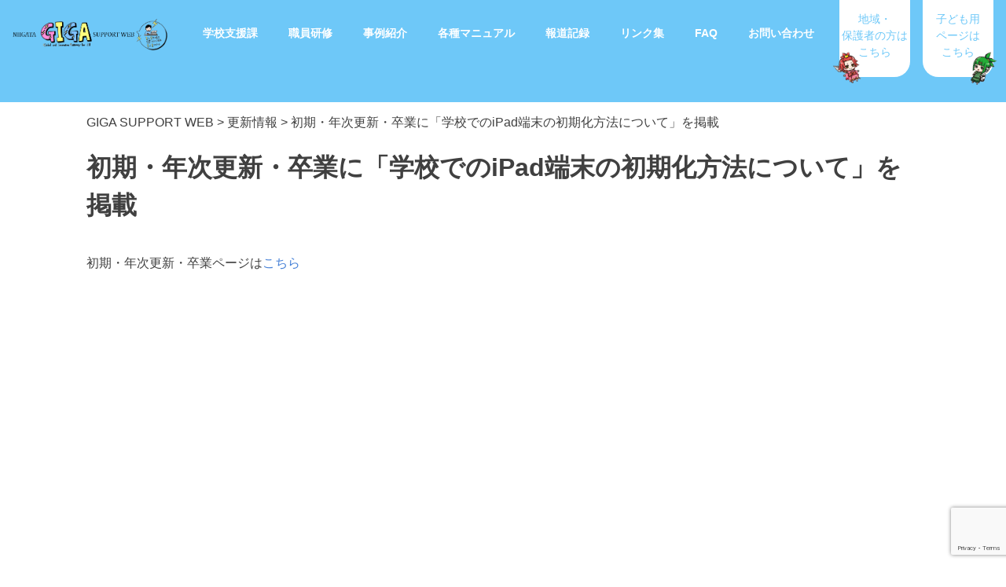

--- FILE ---
content_type: text/html; charset=UTF-8
request_url: https://niigata-giga.info/%E5%88%9D%E6%9C%9F%E3%83%BB%E5%B9%B4%E6%AC%A1%E6%9B%B4%E6%96%B0%E3%83%BB%E5%8D%92%E6%A5%AD%E3%81%AB%E3%80%8C%E5%AD%A6%E6%A0%A1%E3%81%A7%E3%81%AEipad%E7%AB%AF%E6%9C%AB%E3%81%AE%E5%88%9D%E6%9C%9F/
body_size: 10615
content:
<!doctype html>
<html lang="ja"
	prefix="og: https://ogp.me/ns#" >

<head>
	<meta charset="UTF-8">
	<meta name="viewport" content="width=device-width, initial-scale=1">
	<link rel="profile" href="https://gmpg.org/xfn/11">
	<meta name="viewport" content="width=device-width, initial-scale=1.0">
	<!-- Google Tag Manager -->
<script>(function(w,d,s,l,i){w[l]=w[l]||[];w[l].push({'gtm.start':
new Date().getTime(),event:'gtm.js'});var f=d.getElementsByTagName(s)[0],
j=d.createElement(s),dl=l!='dataLayer'?'&l='+l:'';j.async=true;j.src=
'https://www.googletagmanager.com/gtm.js?id='+i+dl;f.parentNode.insertBefore(j,f);
})(window,document,'script','dataLayer','GTM-ML4QGXB');</script>
<!-- End Google Tag Manager -->
	<title>初期・年次更新・卒業に「学校でのiPad端末の初期化方法について」を掲載 - GIGA SUPPORT WEB</title>

		<!-- All in One SEO 4.1.1.2 -->
		<meta name="description" content="初期・年次更新・卒業ページはこちら"/>
		<link rel="canonical" href="https://niigata-giga.info/%e5%88%9d%e6%9c%9f%e3%83%bb%e5%b9%b4%e6%ac%a1%e6%9b%b4%e6%96%b0%e3%83%bb%e5%8d%92%e6%a5%ad%e3%81%ab%e3%80%8c%e5%ad%a6%e6%a0%a1%e3%81%a7%e3%81%aeipad%e7%ab%af%e6%9c%ab%e3%81%ae%e5%88%9d%e6%9c%9f/" />
		<meta property="og:site_name" content="GIGA SUPPORT WEB -" />
		<meta property="og:type" content="article" />
		<meta property="og:title" content="初期・年次更新・卒業に「学校でのiPad端末の初期化方法について」を掲載 - GIGA SUPPORT WEB" />
		<meta property="og:description" content="初期・年次更新・卒業ページはこちら" />
		<meta property="og:url" content="https://niigata-giga.info/%e5%88%9d%e6%9c%9f%e3%83%bb%e5%b9%b4%e6%ac%a1%e6%9b%b4%e6%96%b0%e3%83%bb%e5%8d%92%e6%a5%ad%e3%81%ab%e3%80%8c%e5%ad%a6%e6%a0%a1%e3%81%a7%e3%81%aeipad%e7%ab%af%e6%9c%ab%e3%81%ae%e5%88%9d%e6%9c%9f/" />
		<meta property="og:image" content="https://niigata-giga.info/wp-content/uploads/2021/06/SPRK_default_preset_name_custom-–-2.png" />
		<meta property="og:image:secure_url" content="https://niigata-giga.info/wp-content/uploads/2021/06/SPRK_default_preset_name_custom-–-2.png" />
		<meta property="og:image:width" content="1200" />
		<meta property="og:image:height" content="630" />
		<meta property="article:published_time" content="2023-03-27T07:05:49Z" />
		<meta property="article:modified_time" content="2023-03-27T07:05:50Z" />
		<meta name="twitter:card" content="summary" />
		<meta name="twitter:domain" content="niigata-giga.info" />
		<meta name="twitter:title" content="初期・年次更新・卒業に「学校でのiPad端末の初期化方法について」を掲載 - GIGA SUPPORT WEB" />
		<meta name="twitter:description" content="初期・年次更新・卒業ページはこちら" />
		<meta name="twitter:image" content="https://niigata-giga.info/wp-content/uploads/2021/06/SPRK_default_preset_name_custom-–-2.png" />
		<script type="application/ld+json" class="aioseo-schema">
			{"@context":"https:\/\/schema.org","@graph":[{"@type":"WebSite","@id":"https:\/\/niigata-giga.info\/#website","url":"https:\/\/niigata-giga.info\/","name":"GIGA SUPPORT WEB","publisher":{"@id":"https:\/\/niigata-giga.info\/#organization"}},{"@type":"Organization","@id":"https:\/\/niigata-giga.info\/#organization","name":"GIGA SUPPORT WEB","url":"https:\/\/niigata-giga.info\/","logo":{"@type":"ImageObject","@id":"https:\/\/niigata-giga.info\/#organizationLogo","url":"https:\/\/niigata-giga.info\/wp-content\/uploads\/2021\/05\/banner.png","width":"1026","height":"258"},"image":{"@id":"https:\/\/niigata-giga.info\/#organizationLogo"}},{"@type":"BreadcrumbList","@id":"https:\/\/niigata-giga.info\/%e5%88%9d%e6%9c%9f%e3%83%bb%e5%b9%b4%e6%ac%a1%e6%9b%b4%e6%96%b0%e3%83%bb%e5%8d%92%e6%a5%ad%e3%81%ab%e3%80%8c%e5%ad%a6%e6%a0%a1%e3%81%a7%e3%81%aeipad%e7%ab%af%e6%9c%ab%e3%81%ae%e5%88%9d%e6%9c%9f\/#breadcrumblist","itemListElement":[{"@type":"ListItem","@id":"https:\/\/niigata-giga.info\/#listItem","position":"1","item":{"@id":"https:\/\/niigata-giga.info\/#item","name":"\u30db\u30fc\u30e0","url":"https:\/\/niigata-giga.info\/"},"nextItem":"https:\/\/niigata-giga.info\/%e5%88%9d%e6%9c%9f%e3%83%bb%e5%b9%b4%e6%ac%a1%e6%9b%b4%e6%96%b0%e3%83%bb%e5%8d%92%e6%a5%ad%e3%81%ab%e3%80%8c%e5%ad%a6%e6%a0%a1%e3%81%a7%e3%81%aeipad%e7%ab%af%e6%9c%ab%e3%81%ae%e5%88%9d%e6%9c%9f\/#listItem"},{"@type":"ListItem","@id":"https:\/\/niigata-giga.info\/%e5%88%9d%e6%9c%9f%e3%83%bb%e5%b9%b4%e6%ac%a1%e6%9b%b4%e6%96%b0%e3%83%bb%e5%8d%92%e6%a5%ad%e3%81%ab%e3%80%8c%e5%ad%a6%e6%a0%a1%e3%81%a7%e3%81%aeipad%e7%ab%af%e6%9c%ab%e3%81%ae%e5%88%9d%e6%9c%9f\/#listItem","position":"2","item":{"@id":"https:\/\/niigata-giga.info\/%e5%88%9d%e6%9c%9f%e3%83%bb%e5%b9%b4%e6%ac%a1%e6%9b%b4%e6%96%b0%e3%83%bb%e5%8d%92%e6%a5%ad%e3%81%ab%e3%80%8c%e5%ad%a6%e6%a0%a1%e3%81%a7%e3%81%aeipad%e7%ab%af%e6%9c%ab%e3%81%ae%e5%88%9d%e6%9c%9f\/#item","name":"\u521d\u671f\u30fb\u5e74\u6b21\u66f4\u65b0\u30fb\u5352\u696d\u306b\u300c\u5b66\u6821\u3067\u306eiPad\u7aef\u672b\u306e\u521d\u671f\u5316\u65b9\u6cd5\u306b\u3064\u3044\u3066\u300d\u3092\u63b2\u8f09","description":"\u521d\u671f\u30fb\u5e74\u6b21\u66f4\u65b0\u30fb\u5352\u696d\u30da\u30fc\u30b8\u306f\u3053\u3061\u3089","url":"https:\/\/niigata-giga.info\/%e5%88%9d%e6%9c%9f%e3%83%bb%e5%b9%b4%e6%ac%a1%e6%9b%b4%e6%96%b0%e3%83%bb%e5%8d%92%e6%a5%ad%e3%81%ab%e3%80%8c%e5%ad%a6%e6%a0%a1%e3%81%a7%e3%81%aeipad%e7%ab%af%e6%9c%ab%e3%81%ae%e5%88%9d%e6%9c%9f\/"},"previousItem":"https:\/\/niigata-giga.info\/#listItem"}]},{"@type":"Person","@id":"https:\/\/niigata-giga.info\/author\/admin\/#author","url":"https:\/\/niigata-giga.info\/author\/admin\/","name":"admin","image":{"@type":"ImageObject","@id":"https:\/\/niigata-giga.info\/%e5%88%9d%e6%9c%9f%e3%83%bb%e5%b9%b4%e6%ac%a1%e6%9b%b4%e6%96%b0%e3%83%bb%e5%8d%92%e6%a5%ad%e3%81%ab%e3%80%8c%e5%ad%a6%e6%a0%a1%e3%81%a7%e3%81%aeipad%e7%ab%af%e6%9c%ab%e3%81%ae%e5%88%9d%e6%9c%9f\/#authorImage","url":"https:\/\/secure.gravatar.com\/avatar\/0589277748fba7820a99e4d0ec941a3c569e8f7cedcc038715e29061006b6268?s=96&d=mm&r=g","width":"96","height":"96","caption":"admin"}},{"@type":"WebPage","@id":"https:\/\/niigata-giga.info\/%e5%88%9d%e6%9c%9f%e3%83%bb%e5%b9%b4%e6%ac%a1%e6%9b%b4%e6%96%b0%e3%83%bb%e5%8d%92%e6%a5%ad%e3%81%ab%e3%80%8c%e5%ad%a6%e6%a0%a1%e3%81%a7%e3%81%aeipad%e7%ab%af%e6%9c%ab%e3%81%ae%e5%88%9d%e6%9c%9f\/#webpage","url":"https:\/\/niigata-giga.info\/%e5%88%9d%e6%9c%9f%e3%83%bb%e5%b9%b4%e6%ac%a1%e6%9b%b4%e6%96%b0%e3%83%bb%e5%8d%92%e6%a5%ad%e3%81%ab%e3%80%8c%e5%ad%a6%e6%a0%a1%e3%81%a7%e3%81%aeipad%e7%ab%af%e6%9c%ab%e3%81%ae%e5%88%9d%e6%9c%9f\/","name":"\u521d\u671f\u30fb\u5e74\u6b21\u66f4\u65b0\u30fb\u5352\u696d\u306b\u300c\u5b66\u6821\u3067\u306eiPad\u7aef\u672b\u306e\u521d\u671f\u5316\u65b9\u6cd5\u306b\u3064\u3044\u3066\u300d\u3092\u63b2\u8f09 - GIGA SUPPORT WEB","description":"\u521d\u671f\u30fb\u5e74\u6b21\u66f4\u65b0\u30fb\u5352\u696d\u30da\u30fc\u30b8\u306f\u3053\u3061\u3089","inLanguage":"ja","isPartOf":{"@id":"https:\/\/niigata-giga.info\/#website"},"breadcrumb":{"@id":"https:\/\/niigata-giga.info\/%e5%88%9d%e6%9c%9f%e3%83%bb%e5%b9%b4%e6%ac%a1%e6%9b%b4%e6%96%b0%e3%83%bb%e5%8d%92%e6%a5%ad%e3%81%ab%e3%80%8c%e5%ad%a6%e6%a0%a1%e3%81%a7%e3%81%aeipad%e7%ab%af%e6%9c%ab%e3%81%ae%e5%88%9d%e6%9c%9f\/#breadcrumblist"},"author":"https:\/\/niigata-giga.info\/%e5%88%9d%e6%9c%9f%e3%83%bb%e5%b9%b4%e6%ac%a1%e6%9b%b4%e6%96%b0%e3%83%bb%e5%8d%92%e6%a5%ad%e3%81%ab%e3%80%8c%e5%ad%a6%e6%a0%a1%e3%81%a7%e3%81%aeipad%e7%ab%af%e6%9c%ab%e3%81%ae%e5%88%9d%e6%9c%9f\/#author","creator":"https:\/\/niigata-giga.info\/%e5%88%9d%e6%9c%9f%e3%83%bb%e5%b9%b4%e6%ac%a1%e6%9b%b4%e6%96%b0%e3%83%bb%e5%8d%92%e6%a5%ad%e3%81%ab%e3%80%8c%e5%ad%a6%e6%a0%a1%e3%81%a7%e3%81%aeipad%e7%ab%af%e6%9c%ab%e3%81%ae%e5%88%9d%e6%9c%9f\/#author","datePublished":"2023-03-27T07:05:49+09:00","dateModified":"2023-03-27T07:05:50+09:00"},{"@type":"BlogPosting","@id":"https:\/\/niigata-giga.info\/%e5%88%9d%e6%9c%9f%e3%83%bb%e5%b9%b4%e6%ac%a1%e6%9b%b4%e6%96%b0%e3%83%bb%e5%8d%92%e6%a5%ad%e3%81%ab%e3%80%8c%e5%ad%a6%e6%a0%a1%e3%81%a7%e3%81%aeipad%e7%ab%af%e6%9c%ab%e3%81%ae%e5%88%9d%e6%9c%9f\/#blogposting","name":"\u521d\u671f\u30fb\u5e74\u6b21\u66f4\u65b0\u30fb\u5352\u696d\u306b\u300c\u5b66\u6821\u3067\u306eiPad\u7aef\u672b\u306e\u521d\u671f\u5316\u65b9\u6cd5\u306b\u3064\u3044\u3066\u300d\u3092\u63b2\u8f09 - GIGA SUPPORT WEB","description":"\u521d\u671f\u30fb\u5e74\u6b21\u66f4\u65b0\u30fb\u5352\u696d\u30da\u30fc\u30b8\u306f\u3053\u3061\u3089","headline":"\u521d\u671f\u30fb\u5e74\u6b21\u66f4\u65b0\u30fb\u5352\u696d\u306b\u300c\u5b66\u6821\u3067\u306eiPad\u7aef\u672b\u306e\u521d\u671f\u5316\u65b9\u6cd5\u306b\u3064\u3044\u3066\u300d\u3092\u63b2\u8f09","author":{"@id":"https:\/\/niigata-giga.info\/author\/admin\/#author"},"publisher":{"@id":"https:\/\/niigata-giga.info\/#organization"},"datePublished":"2023-03-27T07:05:49+09:00","dateModified":"2023-03-27T07:05:50+09:00","articleSection":"\u66f4\u65b0\u60c5\u5831","mainEntityOfPage":{"@id":"https:\/\/niigata-giga.info\/%e5%88%9d%e6%9c%9f%e3%83%bb%e5%b9%b4%e6%ac%a1%e6%9b%b4%e6%96%b0%e3%83%bb%e5%8d%92%e6%a5%ad%e3%81%ab%e3%80%8c%e5%ad%a6%e6%a0%a1%e3%81%a7%e3%81%aeipad%e7%ab%af%e6%9c%ab%e3%81%ae%e5%88%9d%e6%9c%9f\/#webpage"},"isPartOf":{"@id":"https:\/\/niigata-giga.info\/%e5%88%9d%e6%9c%9f%e3%83%bb%e5%b9%b4%e6%ac%a1%e6%9b%b4%e6%96%b0%e3%83%bb%e5%8d%92%e6%a5%ad%e3%81%ab%e3%80%8c%e5%ad%a6%e6%a0%a1%e3%81%a7%e3%81%aeipad%e7%ab%af%e6%9c%ab%e3%81%ae%e5%88%9d%e6%9c%9f\/#webpage"},"image":{"@type":"ImageObject","@id":"https:\/\/niigata-giga.info\/#articleImage","url":"https:\/\/niigata-giga.info\/wp-content\/uploads\/2021\/05\/banner.png","width":"1026","height":"258"}}]}
		</script>
		<!-- All in One SEO -->

<link rel='dns-prefetch' href='//www.google.com' />
<link rel='dns-prefetch' href='//use.fontawesome.com' />
<link rel="alternate" type="application/rss+xml" title="GIGA SUPPORT WEB &raquo; フィード" href="https://niigata-giga.info/feed/" />
<link rel="alternate" type="application/rss+xml" title="GIGA SUPPORT WEB &raquo; コメントフィード" href="https://niigata-giga.info/comments/feed/" />
<link rel="alternate" title="oEmbed (JSON)" type="application/json+oembed" href="https://niigata-giga.info/wp-json/oembed/1.0/embed?url=https%3A%2F%2Fniigata-giga.info%2F%25e5%2588%259d%25e6%259c%259f%25e3%2583%25bb%25e5%25b9%25b4%25e6%25ac%25a1%25e6%259b%25b4%25e6%2596%25b0%25e3%2583%25bb%25e5%258d%2592%25e6%25a5%25ad%25e3%2581%25ab%25e3%2580%258c%25e5%25ad%25a6%25e6%25a0%25a1%25e3%2581%25a7%25e3%2581%25aeipad%25e7%25ab%25af%25e6%259c%25ab%25e3%2581%25ae%25e5%2588%259d%25e6%259c%259f%2F" />
<link rel="alternate" title="oEmbed (XML)" type="text/xml+oembed" href="https://niigata-giga.info/wp-json/oembed/1.0/embed?url=https%3A%2F%2Fniigata-giga.info%2F%25e5%2588%259d%25e6%259c%259f%25e3%2583%25bb%25e5%25b9%25b4%25e6%25ac%25a1%25e6%259b%25b4%25e6%2596%25b0%25e3%2583%25bb%25e5%258d%2592%25e6%25a5%25ad%25e3%2581%25ab%25e3%2580%258c%25e5%25ad%25a6%25e6%25a0%25a1%25e3%2581%25a7%25e3%2581%25aeipad%25e7%25ab%25af%25e6%259c%25ab%25e3%2581%25ae%25e5%2588%259d%25e6%259c%259f%2F&#038;format=xml" />
<style id='wp-img-auto-sizes-contain-inline-css'>
img:is([sizes=auto i],[sizes^="auto," i]){contain-intrinsic-size:3000px 1500px}
/*# sourceURL=wp-img-auto-sizes-contain-inline-css */
</style>
<style id='wp-emoji-styles-inline-css'>

	img.wp-smiley, img.emoji {
		display: inline !important;
		border: none !important;
		box-shadow: none !important;
		height: 1em !important;
		width: 1em !important;
		margin: 0 0.07em !important;
		vertical-align: -0.1em !important;
		background: none !important;
		padding: 0 !important;
	}
/*# sourceURL=wp-emoji-styles-inline-css */
</style>
<link rel='stylesheet' id='wp-block-library-css' href='https://niigata-giga.info/wp-includes/css/dist/block-library/style.min.css?ver=6.9' media='all' />
<style id='global-styles-inline-css'>
:root{--wp--preset--aspect-ratio--square: 1;--wp--preset--aspect-ratio--4-3: 4/3;--wp--preset--aspect-ratio--3-4: 3/4;--wp--preset--aspect-ratio--3-2: 3/2;--wp--preset--aspect-ratio--2-3: 2/3;--wp--preset--aspect-ratio--16-9: 16/9;--wp--preset--aspect-ratio--9-16: 9/16;--wp--preset--color--black: #000000;--wp--preset--color--cyan-bluish-gray: #abb8c3;--wp--preset--color--white: #ffffff;--wp--preset--color--pale-pink: #f78da7;--wp--preset--color--vivid-red: #cf2e2e;--wp--preset--color--luminous-vivid-orange: #ff6900;--wp--preset--color--luminous-vivid-amber: #fcb900;--wp--preset--color--light-green-cyan: #7bdcb5;--wp--preset--color--vivid-green-cyan: #00d084;--wp--preset--color--pale-cyan-blue: #8ed1fc;--wp--preset--color--vivid-cyan-blue: #0693e3;--wp--preset--color--vivid-purple: #9b51e0;--wp--preset--gradient--vivid-cyan-blue-to-vivid-purple: linear-gradient(135deg,rgb(6,147,227) 0%,rgb(155,81,224) 100%);--wp--preset--gradient--light-green-cyan-to-vivid-green-cyan: linear-gradient(135deg,rgb(122,220,180) 0%,rgb(0,208,130) 100%);--wp--preset--gradient--luminous-vivid-amber-to-luminous-vivid-orange: linear-gradient(135deg,rgb(252,185,0) 0%,rgb(255,105,0) 100%);--wp--preset--gradient--luminous-vivid-orange-to-vivid-red: linear-gradient(135deg,rgb(255,105,0) 0%,rgb(207,46,46) 100%);--wp--preset--gradient--very-light-gray-to-cyan-bluish-gray: linear-gradient(135deg,rgb(238,238,238) 0%,rgb(169,184,195) 100%);--wp--preset--gradient--cool-to-warm-spectrum: linear-gradient(135deg,rgb(74,234,220) 0%,rgb(151,120,209) 20%,rgb(207,42,186) 40%,rgb(238,44,130) 60%,rgb(251,105,98) 80%,rgb(254,248,76) 100%);--wp--preset--gradient--blush-light-purple: linear-gradient(135deg,rgb(255,206,236) 0%,rgb(152,150,240) 100%);--wp--preset--gradient--blush-bordeaux: linear-gradient(135deg,rgb(254,205,165) 0%,rgb(254,45,45) 50%,rgb(107,0,62) 100%);--wp--preset--gradient--luminous-dusk: linear-gradient(135deg,rgb(255,203,112) 0%,rgb(199,81,192) 50%,rgb(65,88,208) 100%);--wp--preset--gradient--pale-ocean: linear-gradient(135deg,rgb(255,245,203) 0%,rgb(182,227,212) 50%,rgb(51,167,181) 100%);--wp--preset--gradient--electric-grass: linear-gradient(135deg,rgb(202,248,128) 0%,rgb(113,206,126) 100%);--wp--preset--gradient--midnight: linear-gradient(135deg,rgb(2,3,129) 0%,rgb(40,116,252) 100%);--wp--preset--font-size--small: 13px;--wp--preset--font-size--medium: 20px;--wp--preset--font-size--large: 36px;--wp--preset--font-size--x-large: 42px;--wp--preset--spacing--20: 0.44rem;--wp--preset--spacing--30: 0.67rem;--wp--preset--spacing--40: 1rem;--wp--preset--spacing--50: 1.5rem;--wp--preset--spacing--60: 2.25rem;--wp--preset--spacing--70: 3.38rem;--wp--preset--spacing--80: 5.06rem;--wp--preset--shadow--natural: 6px 6px 9px rgba(0, 0, 0, 0.2);--wp--preset--shadow--deep: 12px 12px 50px rgba(0, 0, 0, 0.4);--wp--preset--shadow--sharp: 6px 6px 0px rgba(0, 0, 0, 0.2);--wp--preset--shadow--outlined: 6px 6px 0px -3px rgb(255, 255, 255), 6px 6px rgb(0, 0, 0);--wp--preset--shadow--crisp: 6px 6px 0px rgb(0, 0, 0);}:where(.is-layout-flex){gap: 0.5em;}:where(.is-layout-grid){gap: 0.5em;}body .is-layout-flex{display: flex;}.is-layout-flex{flex-wrap: wrap;align-items: center;}.is-layout-flex > :is(*, div){margin: 0;}body .is-layout-grid{display: grid;}.is-layout-grid > :is(*, div){margin: 0;}:where(.wp-block-columns.is-layout-flex){gap: 2em;}:where(.wp-block-columns.is-layout-grid){gap: 2em;}:where(.wp-block-post-template.is-layout-flex){gap: 1.25em;}:where(.wp-block-post-template.is-layout-grid){gap: 1.25em;}.has-black-color{color: var(--wp--preset--color--black) !important;}.has-cyan-bluish-gray-color{color: var(--wp--preset--color--cyan-bluish-gray) !important;}.has-white-color{color: var(--wp--preset--color--white) !important;}.has-pale-pink-color{color: var(--wp--preset--color--pale-pink) !important;}.has-vivid-red-color{color: var(--wp--preset--color--vivid-red) !important;}.has-luminous-vivid-orange-color{color: var(--wp--preset--color--luminous-vivid-orange) !important;}.has-luminous-vivid-amber-color{color: var(--wp--preset--color--luminous-vivid-amber) !important;}.has-light-green-cyan-color{color: var(--wp--preset--color--light-green-cyan) !important;}.has-vivid-green-cyan-color{color: var(--wp--preset--color--vivid-green-cyan) !important;}.has-pale-cyan-blue-color{color: var(--wp--preset--color--pale-cyan-blue) !important;}.has-vivid-cyan-blue-color{color: var(--wp--preset--color--vivid-cyan-blue) !important;}.has-vivid-purple-color{color: var(--wp--preset--color--vivid-purple) !important;}.has-black-background-color{background-color: var(--wp--preset--color--black) !important;}.has-cyan-bluish-gray-background-color{background-color: var(--wp--preset--color--cyan-bluish-gray) !important;}.has-white-background-color{background-color: var(--wp--preset--color--white) !important;}.has-pale-pink-background-color{background-color: var(--wp--preset--color--pale-pink) !important;}.has-vivid-red-background-color{background-color: var(--wp--preset--color--vivid-red) !important;}.has-luminous-vivid-orange-background-color{background-color: var(--wp--preset--color--luminous-vivid-orange) !important;}.has-luminous-vivid-amber-background-color{background-color: var(--wp--preset--color--luminous-vivid-amber) !important;}.has-light-green-cyan-background-color{background-color: var(--wp--preset--color--light-green-cyan) !important;}.has-vivid-green-cyan-background-color{background-color: var(--wp--preset--color--vivid-green-cyan) !important;}.has-pale-cyan-blue-background-color{background-color: var(--wp--preset--color--pale-cyan-blue) !important;}.has-vivid-cyan-blue-background-color{background-color: var(--wp--preset--color--vivid-cyan-blue) !important;}.has-vivid-purple-background-color{background-color: var(--wp--preset--color--vivid-purple) !important;}.has-black-border-color{border-color: var(--wp--preset--color--black) !important;}.has-cyan-bluish-gray-border-color{border-color: var(--wp--preset--color--cyan-bluish-gray) !important;}.has-white-border-color{border-color: var(--wp--preset--color--white) !important;}.has-pale-pink-border-color{border-color: var(--wp--preset--color--pale-pink) !important;}.has-vivid-red-border-color{border-color: var(--wp--preset--color--vivid-red) !important;}.has-luminous-vivid-orange-border-color{border-color: var(--wp--preset--color--luminous-vivid-orange) !important;}.has-luminous-vivid-amber-border-color{border-color: var(--wp--preset--color--luminous-vivid-amber) !important;}.has-light-green-cyan-border-color{border-color: var(--wp--preset--color--light-green-cyan) !important;}.has-vivid-green-cyan-border-color{border-color: var(--wp--preset--color--vivid-green-cyan) !important;}.has-pale-cyan-blue-border-color{border-color: var(--wp--preset--color--pale-cyan-blue) !important;}.has-vivid-cyan-blue-border-color{border-color: var(--wp--preset--color--vivid-cyan-blue) !important;}.has-vivid-purple-border-color{border-color: var(--wp--preset--color--vivid-purple) !important;}.has-vivid-cyan-blue-to-vivid-purple-gradient-background{background: var(--wp--preset--gradient--vivid-cyan-blue-to-vivid-purple) !important;}.has-light-green-cyan-to-vivid-green-cyan-gradient-background{background: var(--wp--preset--gradient--light-green-cyan-to-vivid-green-cyan) !important;}.has-luminous-vivid-amber-to-luminous-vivid-orange-gradient-background{background: var(--wp--preset--gradient--luminous-vivid-amber-to-luminous-vivid-orange) !important;}.has-luminous-vivid-orange-to-vivid-red-gradient-background{background: var(--wp--preset--gradient--luminous-vivid-orange-to-vivid-red) !important;}.has-very-light-gray-to-cyan-bluish-gray-gradient-background{background: var(--wp--preset--gradient--very-light-gray-to-cyan-bluish-gray) !important;}.has-cool-to-warm-spectrum-gradient-background{background: var(--wp--preset--gradient--cool-to-warm-spectrum) !important;}.has-blush-light-purple-gradient-background{background: var(--wp--preset--gradient--blush-light-purple) !important;}.has-blush-bordeaux-gradient-background{background: var(--wp--preset--gradient--blush-bordeaux) !important;}.has-luminous-dusk-gradient-background{background: var(--wp--preset--gradient--luminous-dusk) !important;}.has-pale-ocean-gradient-background{background: var(--wp--preset--gradient--pale-ocean) !important;}.has-electric-grass-gradient-background{background: var(--wp--preset--gradient--electric-grass) !important;}.has-midnight-gradient-background{background: var(--wp--preset--gradient--midnight) !important;}.has-small-font-size{font-size: var(--wp--preset--font-size--small) !important;}.has-medium-font-size{font-size: var(--wp--preset--font-size--medium) !important;}.has-large-font-size{font-size: var(--wp--preset--font-size--large) !important;}.has-x-large-font-size{font-size: var(--wp--preset--font-size--x-large) !important;}
/*# sourceURL=global-styles-inline-css */
</style>

<style id='classic-theme-styles-inline-css'>
/*! This file is auto-generated */
.wp-block-button__link{color:#fff;background-color:#32373c;border-radius:9999px;box-shadow:none;text-decoration:none;padding:calc(.667em + 2px) calc(1.333em + 2px);font-size:1.125em}.wp-block-file__button{background:#32373c;color:#fff;text-decoration:none}
/*# sourceURL=/wp-includes/css/classic-themes.min.css */
</style>
<link rel='stylesheet' id='contact-form-7-css' href='https://niigata-giga.info/wp-content/plugins/contact-form-7/includes/css/styles.css?ver=5.4.1' media='all' />
<link rel='stylesheet' id='wpdm-font-awesome-css' href='https://niigata-giga.info/wp-content/plugins/download-manager/assets/fontawesome/css/all.min.css?ver=6.9' media='all' />
<link rel='stylesheet' id='wpdm-front-bootstrap-css' href='https://niigata-giga.info/wp-content/plugins/download-manager/assets/bootstrap/css/bootstrap.min.css?ver=6.9' media='all' />
<link rel='stylesheet' id='wpdm-front-css' href='https://niigata-giga.info/wp-content/plugins/download-manager/assets/css/front.css?ver=6.9' media='all' />
<link rel='stylesheet' id='arkhe-blocks-front-css' href='https://niigata-giga.info/wp-content/plugins/arkhe-blocks/dist/css/front.css?ver=2.22.1' media='all' />
<style id='arkhe-blocks-front-inline-css'>
body{--arkb-marker-color:#ffdc40;--arkb-marker-start:1em;--arkb-marker-style:linear-gradient(transparent var(--arkb-marker-start), var(--arkb-marker-color) 0)}
/*# sourceURL=arkhe-blocks-front-inline-css */
</style>
<link rel='stylesheet' id='font_awesome-css' href='https://use.fontawesome.com/releases/v5.15.3/css/all.css?ver=6.9' media='all' />
<link rel='stylesheet' id='underscores-style-css' href='https://niigata-giga.info/wp-content/themes/underscores/style.css?ver=1.0.0' media='all' />
<link rel='stylesheet' id='slick-css' href='https://niigata-giga.info/wp-content/themes/underscores/slick-1.8.1/slick-1.8.1/slick/slick.css?ver=6.9' media='all' />
<link rel='stylesheet' id='slick_theme-css' href='https://niigata-giga.info/wp-content/themes/underscores/slick-1.8.1/slick-1.8.1/slick/slick-theme.css?ver=6.9' media='all' />
<link rel='stylesheet' id='wp-block-paragraph-css' href='https://niigata-giga.info/wp-includes/blocks/paragraph/style.min.css?ver=6.9' media='all' />
<script src="https://niigata-giga.info/wp-includes/js/jquery/jquery.min.js?ver=3.7.1" id="jquery-core-js"></script>
<script src="https://niigata-giga.info/wp-includes/js/jquery/jquery-migrate.min.js?ver=3.4.1" id="jquery-migrate-js"></script>
<script src="https://niigata-giga.info/wp-content/plugins/download-manager/assets/bootstrap/js/bootstrap.bundle.min.js?ver=6.9" id="wpdm-front-bootstrap-js"></script>
<script id="frontjs-js-extra">
var wpdm_url = {"home":"https://niigata-giga.info/","site":"https://niigata-giga.info/","ajax":"https://niigata-giga.info/wp-admin/admin-ajax.php"};
var wpdm_asset = {"spinner":"\u003Ci class=\"fas fa-sun fa-spin\"\u003E\u003C/i\u003E"};
//# sourceURL=frontjs-js-extra
</script>
<script src="https://niigata-giga.info/wp-content/plugins/download-manager/assets/js/front.js?ver=3.1.28" id="frontjs-js"></script>
<script src="https://niigata-giga.info/wp-content/plugins/download-manager/assets/js/chosen.jquery.min.js?ver=6.9" id="jquery-choosen-js"></script>
<link rel="https://api.w.org/" href="https://niigata-giga.info/wp-json/" /><link rel="alternate" title="JSON" type="application/json" href="https://niigata-giga.info/wp-json/wp/v2/posts/1605" /><link rel="EditURI" type="application/rsd+xml" title="RSD" href="https://niigata-giga.info/xmlrpc.php?rsd" />
<meta name="generator" content="WordPress 6.9" />
<link rel='shortlink' href='https://niigata-giga.info/?p=1605' />

        <script>
            var wpdm_site_url = 'https://niigata-giga.info/';
            var wpdm_home_url = 'https://niigata-giga.info/';
            var ajax_url = 'https://niigata-giga.info/wp-admin/admin-ajax.php';
            var wpdm_ajax_url = 'https://niigata-giga.info/wp-admin/admin-ajax.php';
            var wpdm_ajax_popup = '0';
        </script>
        <style>
            .wpdm-download-link.btn.btn-primary.{
                border-radius: 4px;
            }
        </style>


        <style>.recentcomments a{display:inline !important;padding:0 !important;margin:0 !important;}</style>		<style type="text/css">
					.site-title,
			.site-description {
				position: absolute;
				clip: rect(1px, 1px, 1px, 1px);
				}
					</style>
		<link rel="icon" href="https://niigata-giga.info/wp-content/uploads/2021/05/cropped-アートボード-–-1-32x32.png" sizes="32x32" />
<link rel="icon" href="https://niigata-giga.info/wp-content/uploads/2021/05/cropped-アートボード-–-1-192x192.png" sizes="192x192" />
<link rel="apple-touch-icon" href="https://niigata-giga.info/wp-content/uploads/2021/05/cropped-アートボード-–-1-180x180.png" />
<meta name="msapplication-TileImage" content="https://niigata-giga.info/wp-content/uploads/2021/05/cropped-アートボード-–-1-270x270.png" />
<meta name="generator" content="WordPress Download Manager 3.1.28" />
            <style>
                                @import url('https://fonts.googleapis.com/css?family=Rubik:400,500');
                


                .w3eden .fetfont,
                .w3eden .btn,
                .w3eden .btn.wpdm-front h3.title,
                .w3eden .wpdm-social-lock-box .IN-widget a span:last-child,
                .w3eden #xfilelist .panel-heading,
                .w3eden .wpdm-frontend-tabs a,
                .w3eden .alert:before,
                .w3eden .panel .panel-heading,
                .w3eden .discount-msg,
                .w3eden .panel.dashboard-panel h3,
                .w3eden #wpdm-dashboard-sidebar .list-group-item,
                .w3eden #package-description .wp-switch-editor,
                .w3eden .w3eden.author-dashbboard .nav.nav-tabs li a,
                .w3eden .wpdm_cart thead th,
                .w3eden #csp .list-group-item,
                .w3eden .modal-title {
                    font-family: Rubik, -apple-system, BlinkMacSystemFont, "Segoe UI", Roboto, Helvetica, Arial, sans-serif, "Apple Color Emoji", "Segoe UI Emoji", "Segoe UI Symbol";
                    text-transform: uppercase;
                    font-weight: 500;
                }
                .w3eden #csp .list-group-item{
                    text-transform: unset;
                }
            </style>
                    <style>

            :root{
                --color-primary: #4a8eff;
                --color-primary-rgb: 74, 142, 255;
                --color-primary-hover: #4a8eff;
                --color-primary-active: #4a8eff;
                --color-secondary: #4a8eff;
                --color-secondary-rgb: 74, 142, 255;
                --color-secondary-hover: #4a8eff;
                --color-secondary-active: #4a8eff;
                --color-success: #18ce0f;
                --color-success-rgb: 24, 206, 15;
                --color-success-hover: #4a8eff;
                --color-success-active: #4a8eff;
                --color-info: #2CA8FF;
                --color-info-rgb: 44, 168, 255;
                --color-info-hover: #2CA8FF;
                --color-info-active: #2CA8FF;
                --color-warning: #f29e0f;
                --color-warning-rgb: 242, 158, 15;
                --color-warning-hover: orange;
                --color-warning-active: orange;
                --color-danger: #ff5062;
                --color-danger-rgb: 255, 80, 98;
                --color-danger-hover: #ff5062;
                --color-danger-active: #ff5062;
                --color-green: #30b570;
                --color-blue: #0073ff;
                --color-purple: #8557D3;
                --color-red: #ff5062;
                --color-muted: rgba(69, 89, 122, 0.6);
                --wpdm-font: Rubik, -apple-system, BlinkMacSystemFont, "Segoe UI", Roboto, Helvetica, Arial, sans-serif, "Apple Color Emoji", "Segoe UI Emoji", "Segoe UI Symbol";
            }
            .wpdm-download-link.btn.btn-primary{
                border-radius: 4px;
            }


        </style>
        </head>

<body class="wp-singular post-template-default single single-post postid-1605 single-format-standard wp-custom-logo wp-theme-underscores">
<!-- Google Tag Manager (noscript) -->
<noscript><iframe src="https://www.googletagmanager.com/ns.html?id=GTM-ML4QGXB"
height="0" width="0" style="display:none;visibility:hidden"></iframe></noscript>
<!-- End Google Tag Manager (noscript) -->
		<div id="page" class="site">
		<a class="skip-link screen-reader-text" href="#primary">Skip to content</a>

		<header id="masthead" class="site-header">
			<div class="header-inner">
				<div class="site-branding">
					<a href="https://niigata-giga.info/" class="custom-logo-link" rel="home"><img width="1026" height="258" src="https://niigata-giga.info/wp-content/uploads/2021/05/banner.png" class="custom-logo" alt="GIGA SUPPORT WEB" decoding="async" fetchpriority="high" srcset="https://niigata-giga.info/wp-content/uploads/2021/05/banner.png 1026w, https://niigata-giga.info/wp-content/uploads/2021/05/banner-300x75.png 300w, https://niigata-giga.info/wp-content/uploads/2021/05/banner-1024x257.png 1024w, https://niigata-giga.info/wp-content/uploads/2021/05/banner-768x193.png 768w" sizes="(max-width: 1026px) 100vw, 1026px" /></a>						<p class="site-title"><a href="https://niigata-giga.info/" rel="home">GIGA SUPPORT WEB</a></p>
									</div><!-- .site-branding -->
				<div class="toggle-button">
						<i class="fas fa-bars"></i>
						<i class="fas fa-times"></i>
				</div>
				<nav id="site-navigation" class="main-navigation">
					<div class="menu-global-container"><ul id="primary-menu" class="menu"><li id="menu-item-92" class="menu-item menu-item-type-post_type menu-item-object-page menu-item-92"><a href="https://niigata-giga.info/school-support/">学校支援課</a></li>
<li id="menu-item-93" class="menu-item menu-item-type-post_type menu-item-object-page menu-item-93"><a href="https://niigata-giga.info/training/">職員研修</a></li>
<li id="menu-item-423" class="menu-item menu-item-type-post_type menu-item-object-page menu-item-423"><a href="https://niigata-giga.info/case/">事例紹介</a></li>
<li id="menu-item-83" class="menu-item menu-item-type-post_type menu-item-object-page menu-item-83"><a href="https://niigata-giga.info/manual/">各種マニュアル</a></li>
<li id="menu-item-693" class="menu-item menu-item-type-custom menu-item-object-custom menu-item-693"><a href="https://niigata-giga.info/press/">報道記録</a></li>
<li id="menu-item-593" class="menu-item menu-item-type-custom menu-item-object-custom menu-item-593"><a href="https://niigata-giga.info/link/">リンク集</a></li>
<li id="menu-item-1215" class="menu-item menu-item-type-post_type menu-item-object-page menu-item-1215"><a href="https://niigata-giga.info/faq/">FAQ</a></li>
<li id="menu-item-73" class="menu-item menu-item-type-post_type menu-item-object-page menu-item-73"><a href="https://niigata-giga.info/contact/">お問い合わせ</a></li>
<li id="menu-item-986" class="menu-item menu-item-type-custom menu-item-object-custom menu-item-986"><a href="https://niigata-giga.info/chiiki/">地域・保護者の方へ</a></li>
<li id="menu-item-987" class="menu-item menu-item-type-custom menu-item-object-custom menu-item-987"><a href="https://niigata-giga.info/children/">子ども用ページ</a></li>
</ul></div>				</nav><!-- #site-navigation -->
				<div class="header-label">
					<a href="https://niigata-giga.info/chiiki" class="header-label-link header-label-parent">
						<p class="header-label-text">地域・<span class="text-break">保護者の方は<span class="text-break">こちら</span></span></p>
						<div class="header-label-img-area">
							<img src="https://niigata-giga.info/wp-content/themes/underscores/imgs/HananoHurumati.png" alt="" class="header-label-img header-label-left">
						</div>
					</a>
					<a href="https://niigata-giga.info/children-page" class="header-label-link header-label-children">
						<p class="header-label-text">子ども用<span class="text-break">ページは<span class="text-break">こちら</span> </span></p>
						<div class="header-label-img-area">
							<img src="https://niigata-giga.info/wp-content/themes/underscores/imgs/SasaDangoro.png" alt="" class="header-label-img header-label-right">
						</div>
					</a>
				</div>
			</div>
		</header><!-- #masthead -->

					<div class="breadcrumb-area">
				<!-- Breadcrumb NavXT 6.6.0 -->
<span property="itemListElement" typeof="ListItem"><a property="item" typeof="WebPage" title="Go to GIGA SUPPORT WEB." href="https://niigata-giga.info" class="home" ><span property="name">GIGA SUPPORT WEB</span></a><meta property="position" content="1"></span> &gt; <span property="itemListElement" typeof="ListItem"><a property="item" typeof="WebPage" title="Go to the 更新情報 category archives." href="https://niigata-giga.info/category/update/" class="taxonomy category" ><span property="name">更新情報</span></a><meta property="position" content="2"></span> &gt; <span property="itemListElement" typeof="ListItem"><span property="name" class="post post-post current-item">初期・年次更新・卒業に「学校でのiPad端末の初期化方法について」を掲載</span><meta property="url" content="https://niigata-giga.info/%e5%88%9d%e6%9c%9f%e3%83%bb%e5%b9%b4%e6%ac%a1%e6%9b%b4%e6%96%b0%e3%83%bb%e5%8d%92%e6%a5%ad%e3%81%ab%e3%80%8c%e5%ad%a6%e6%a0%a1%e3%81%a7%e3%81%aeipad%e7%ab%af%e6%9c%ab%e3%81%ae%e5%88%9d%e6%9c%9f/"><meta property="position" content="3"></span>			</div>
		
<main id="primary" class="site-main">
	<div class="post-section">
		<h1>初期・年次更新・卒業に「学校でのiPad端末の初期化方法について」を掲載</h1>
		<div>
<p>初期・年次更新・卒業ページは<a href="https://niigata-giga.info/setting/">こちら</a></p>
</div>
	</div>


</main><!-- #main -->

<div class="post-footer">
<footer id="colophon" class="site-footer">
	<div class="site-info">
		<div class="info-text">
			新潟市立小・中学校のICTを支援します<br>
			㈱ウイネット<br>
			〒950-0913 新潟市中央区弁天三丁目2番20号<br>
			【教職員用】新潟市GIGAヘルプデスクダイヤル<br>小学校：070-1563-6963 / 中学校・高校・特別支援学校：070-1563-6938 <br>※対応時間 午前9:15－午後17:15（土日祝,12/29－1/3は除きます）<br>
			【保護者用】新潟市GIGAヘルプデスクダイヤル<br>TEL①：080-2794-4482 / TEL②：090-6948-9613 <br>
			※対応時間 午前9:30－午後17:00（土日祝,12/29－1/3は除きます）</p>
		</div>
		<div class="footer-menu">
			<ul class="footer-nav"><li id="menu-item-97" class="menu-item menu-item-type-post_type menu-item-object-page menu-item-97"><a href="https://niigata-giga.info/privacy-policy/">プライバシーポリシー</a></li>
</ul>		</div>
	</div><!-- .site-info -->
</footer><!-- #colophon -->
</div><!-- #page -->

<script type="speculationrules">
{"prefetch":[{"source":"document","where":{"and":[{"href_matches":"/*"},{"not":{"href_matches":["/wp-*.php","/wp-admin/*","/wp-content/uploads/*","/wp-content/*","/wp-content/plugins/*","/wp-content/themes/underscores/*","/*\\?(.+)"]}},{"not":{"selector_matches":"a[rel~=\"nofollow\"]"}},{"not":{"selector_matches":".no-prefetch, .no-prefetch a"}}]},"eagerness":"conservative"}]}
</script>
<script src="https://niigata-giga.info/wp-includes/js/dist/vendor/wp-polyfill.min.js?ver=3.15.0" id="wp-polyfill-js"></script>
<script id="contact-form-7-js-extra">
var wpcf7 = {"api":{"root":"https://niigata-giga.info/wp-json/","namespace":"contact-form-7/v1"}};
//# sourceURL=contact-form-7-js-extra
</script>
<script src="https://niigata-giga.info/wp-content/plugins/contact-form-7/includes/js/index.js?ver=5.4.1" id="contact-form-7-js"></script>
<script src="https://niigata-giga.info/wp-includes/js/jquery/jquery.form.min.js?ver=4.3.0" id="jquery-form-js"></script>
<script src="https://niigata-giga.info/wp-content/themes/underscores/js/navigation.js?ver=1.0.0" id="underscores-navigation-js"></script>
<script src="https://niigata-giga.info/wp-content/themes/underscores/js/script.js?ver=6.9" id="script-js"></script>
<script src="https://www.google.com/recaptcha/api.js?render=6LfsN1YbAAAAAOcBqtumQ02ksaNWcgELTEUD0Tqs&amp;ver=3.0" id="google-recaptcha-js"></script>
<script id="wpcf7-recaptcha-js-extra">
var wpcf7_recaptcha = {"sitekey":"6LfsN1YbAAAAAOcBqtumQ02ksaNWcgELTEUD0Tqs","actions":{"homepage":"homepage","contactform":"contactform"}};
//# sourceURL=wpcf7-recaptcha-js-extra
</script>
<script src="https://niigata-giga.info/wp-content/plugins/contact-form-7/modules/recaptcha/index.js?ver=5.4.1" id="wpcf7-recaptcha-js"></script>
<script id="wp-emoji-settings" type="application/json">
{"baseUrl":"https://s.w.org/images/core/emoji/17.0.2/72x72/","ext":".png","svgUrl":"https://s.w.org/images/core/emoji/17.0.2/svg/","svgExt":".svg","source":{"concatemoji":"https://niigata-giga.info/wp-includes/js/wp-emoji-release.min.js?ver=6.9"}}
</script>
<script type="module">
/*! This file is auto-generated */
const a=JSON.parse(document.getElementById("wp-emoji-settings").textContent),o=(window._wpemojiSettings=a,"wpEmojiSettingsSupports"),s=["flag","emoji"];function i(e){try{var t={supportTests:e,timestamp:(new Date).valueOf()};sessionStorage.setItem(o,JSON.stringify(t))}catch(e){}}function c(e,t,n){e.clearRect(0,0,e.canvas.width,e.canvas.height),e.fillText(t,0,0);t=new Uint32Array(e.getImageData(0,0,e.canvas.width,e.canvas.height).data);e.clearRect(0,0,e.canvas.width,e.canvas.height),e.fillText(n,0,0);const a=new Uint32Array(e.getImageData(0,0,e.canvas.width,e.canvas.height).data);return t.every((e,t)=>e===a[t])}function p(e,t){e.clearRect(0,0,e.canvas.width,e.canvas.height),e.fillText(t,0,0);var n=e.getImageData(16,16,1,1);for(let e=0;e<n.data.length;e++)if(0!==n.data[e])return!1;return!0}function u(e,t,n,a){switch(t){case"flag":return n(e,"\ud83c\udff3\ufe0f\u200d\u26a7\ufe0f","\ud83c\udff3\ufe0f\u200b\u26a7\ufe0f")?!1:!n(e,"\ud83c\udde8\ud83c\uddf6","\ud83c\udde8\u200b\ud83c\uddf6")&&!n(e,"\ud83c\udff4\udb40\udc67\udb40\udc62\udb40\udc65\udb40\udc6e\udb40\udc67\udb40\udc7f","\ud83c\udff4\u200b\udb40\udc67\u200b\udb40\udc62\u200b\udb40\udc65\u200b\udb40\udc6e\u200b\udb40\udc67\u200b\udb40\udc7f");case"emoji":return!a(e,"\ud83e\u1fac8")}return!1}function f(e,t,n,a){let r;const o=(r="undefined"!=typeof WorkerGlobalScope&&self instanceof WorkerGlobalScope?new OffscreenCanvas(300,150):document.createElement("canvas")).getContext("2d",{willReadFrequently:!0}),s=(o.textBaseline="top",o.font="600 32px Arial",{});return e.forEach(e=>{s[e]=t(o,e,n,a)}),s}function r(e){var t=document.createElement("script");t.src=e,t.defer=!0,document.head.appendChild(t)}a.supports={everything:!0,everythingExceptFlag:!0},new Promise(t=>{let n=function(){try{var e=JSON.parse(sessionStorage.getItem(o));if("object"==typeof e&&"number"==typeof e.timestamp&&(new Date).valueOf()<e.timestamp+604800&&"object"==typeof e.supportTests)return e.supportTests}catch(e){}return null}();if(!n){if("undefined"!=typeof Worker&&"undefined"!=typeof OffscreenCanvas&&"undefined"!=typeof URL&&URL.createObjectURL&&"undefined"!=typeof Blob)try{var e="postMessage("+f.toString()+"("+[JSON.stringify(s),u.toString(),c.toString(),p.toString()].join(",")+"));",a=new Blob([e],{type:"text/javascript"});const r=new Worker(URL.createObjectURL(a),{name:"wpTestEmojiSupports"});return void(r.onmessage=e=>{i(n=e.data),r.terminate(),t(n)})}catch(e){}i(n=f(s,u,c,p))}t(n)}).then(e=>{for(const n in e)a.supports[n]=e[n],a.supports.everything=a.supports.everything&&a.supports[n],"flag"!==n&&(a.supports.everythingExceptFlag=a.supports.everythingExceptFlag&&a.supports[n]);var t;a.supports.everythingExceptFlag=a.supports.everythingExceptFlag&&!a.supports.flag,a.supports.everything||((t=a.source||{}).concatemoji?r(t.concatemoji):t.wpemoji&&t.twemoji&&(r(t.twemoji),r(t.wpemoji)))});
//# sourceURL=https://niigata-giga.info/wp-includes/js/wp-emoji-loader.min.js
</script>

<!-- Arkhe Blocks -->
<noscript><style>[data-arkb-linkbox]{cursor:auto}[data-arkb-link][aria-hidden="true"]{visibility:visible;color:transparent;z-index:0;width:100%;height:100%;pointer-events:auto}a.arkb-boxLink__title{text-decoration:underline}</style></noscript>
<!-- / Arkhe Blocks -->
<!-- slick js -->
<script src="https://niigata-giga.info/wp-content/themes/underscores/slick-1.8.1/slick-1.8.1/slick/slick.min.js"></script>
<!-- /slick js -->
<script>
	jQuery('.slide-img-list').slick({
		autoplay: true, // 自動再生
		autoplaySpeed: 5000, // 自動再生で切り替えをする時間
		speed: 400, // 自動再生でスライドさせるスピード
		infinite: true, // 無限スクロール
		slidesToShow: 1, // スライドのエリアに画像がいくつ表示されるかを指定
		slidesToScroll: 1, // 一度にスライドする数
		arrows: false, // 左右の次へ、前へボタンを表示
		dots: true, // 画像下のドット（ページ送り）を表示
		centerMode: true,
		centerPadding: '33%',
		responsive: [{
			breakpoint: 900,
			settings: {
				centerPadding: '200px',
			}
		}, {
			breakpoint: 800,
			settings: {
				centerPadding: '100px',
			}
		}, {
			breakpoint: 480,
			settings: {
				centerPadding: '50px',
			}
		}]
	});

	jQuery('.slide-img-list').on('beforeChange', function() {
		jQuery('.slick-current').removeClass('is--active');
	});
	jQuery('.slide-img-list').on('afterChange', function() {
		jQuery('.slick-current').addClass('is--active');
	});
</script>
</body>

</html></div>

--- FILE ---
content_type: text/html; charset=utf-8
request_url: https://www.google.com/recaptcha/api2/anchor?ar=1&k=6LfsN1YbAAAAAOcBqtumQ02ksaNWcgELTEUD0Tqs&co=aHR0cHM6Ly9uaWlnYXRhLWdpZ2EuaW5mbzo0NDM.&hl=en&v=N67nZn4AqZkNcbeMu4prBgzg&size=invisible&anchor-ms=20000&execute-ms=30000&cb=jycq8b9k3snl
body_size: 48535
content:
<!DOCTYPE HTML><html dir="ltr" lang="en"><head><meta http-equiv="Content-Type" content="text/html; charset=UTF-8">
<meta http-equiv="X-UA-Compatible" content="IE=edge">
<title>reCAPTCHA</title>
<style type="text/css">
/* cyrillic-ext */
@font-face {
  font-family: 'Roboto';
  font-style: normal;
  font-weight: 400;
  font-stretch: 100%;
  src: url(//fonts.gstatic.com/s/roboto/v48/KFO7CnqEu92Fr1ME7kSn66aGLdTylUAMa3GUBHMdazTgWw.woff2) format('woff2');
  unicode-range: U+0460-052F, U+1C80-1C8A, U+20B4, U+2DE0-2DFF, U+A640-A69F, U+FE2E-FE2F;
}
/* cyrillic */
@font-face {
  font-family: 'Roboto';
  font-style: normal;
  font-weight: 400;
  font-stretch: 100%;
  src: url(//fonts.gstatic.com/s/roboto/v48/KFO7CnqEu92Fr1ME7kSn66aGLdTylUAMa3iUBHMdazTgWw.woff2) format('woff2');
  unicode-range: U+0301, U+0400-045F, U+0490-0491, U+04B0-04B1, U+2116;
}
/* greek-ext */
@font-face {
  font-family: 'Roboto';
  font-style: normal;
  font-weight: 400;
  font-stretch: 100%;
  src: url(//fonts.gstatic.com/s/roboto/v48/KFO7CnqEu92Fr1ME7kSn66aGLdTylUAMa3CUBHMdazTgWw.woff2) format('woff2');
  unicode-range: U+1F00-1FFF;
}
/* greek */
@font-face {
  font-family: 'Roboto';
  font-style: normal;
  font-weight: 400;
  font-stretch: 100%;
  src: url(//fonts.gstatic.com/s/roboto/v48/KFO7CnqEu92Fr1ME7kSn66aGLdTylUAMa3-UBHMdazTgWw.woff2) format('woff2');
  unicode-range: U+0370-0377, U+037A-037F, U+0384-038A, U+038C, U+038E-03A1, U+03A3-03FF;
}
/* math */
@font-face {
  font-family: 'Roboto';
  font-style: normal;
  font-weight: 400;
  font-stretch: 100%;
  src: url(//fonts.gstatic.com/s/roboto/v48/KFO7CnqEu92Fr1ME7kSn66aGLdTylUAMawCUBHMdazTgWw.woff2) format('woff2');
  unicode-range: U+0302-0303, U+0305, U+0307-0308, U+0310, U+0312, U+0315, U+031A, U+0326-0327, U+032C, U+032F-0330, U+0332-0333, U+0338, U+033A, U+0346, U+034D, U+0391-03A1, U+03A3-03A9, U+03B1-03C9, U+03D1, U+03D5-03D6, U+03F0-03F1, U+03F4-03F5, U+2016-2017, U+2034-2038, U+203C, U+2040, U+2043, U+2047, U+2050, U+2057, U+205F, U+2070-2071, U+2074-208E, U+2090-209C, U+20D0-20DC, U+20E1, U+20E5-20EF, U+2100-2112, U+2114-2115, U+2117-2121, U+2123-214F, U+2190, U+2192, U+2194-21AE, U+21B0-21E5, U+21F1-21F2, U+21F4-2211, U+2213-2214, U+2216-22FF, U+2308-230B, U+2310, U+2319, U+231C-2321, U+2336-237A, U+237C, U+2395, U+239B-23B7, U+23D0, U+23DC-23E1, U+2474-2475, U+25AF, U+25B3, U+25B7, U+25BD, U+25C1, U+25CA, U+25CC, U+25FB, U+266D-266F, U+27C0-27FF, U+2900-2AFF, U+2B0E-2B11, U+2B30-2B4C, U+2BFE, U+3030, U+FF5B, U+FF5D, U+1D400-1D7FF, U+1EE00-1EEFF;
}
/* symbols */
@font-face {
  font-family: 'Roboto';
  font-style: normal;
  font-weight: 400;
  font-stretch: 100%;
  src: url(//fonts.gstatic.com/s/roboto/v48/KFO7CnqEu92Fr1ME7kSn66aGLdTylUAMaxKUBHMdazTgWw.woff2) format('woff2');
  unicode-range: U+0001-000C, U+000E-001F, U+007F-009F, U+20DD-20E0, U+20E2-20E4, U+2150-218F, U+2190, U+2192, U+2194-2199, U+21AF, U+21E6-21F0, U+21F3, U+2218-2219, U+2299, U+22C4-22C6, U+2300-243F, U+2440-244A, U+2460-24FF, U+25A0-27BF, U+2800-28FF, U+2921-2922, U+2981, U+29BF, U+29EB, U+2B00-2BFF, U+4DC0-4DFF, U+FFF9-FFFB, U+10140-1018E, U+10190-1019C, U+101A0, U+101D0-101FD, U+102E0-102FB, U+10E60-10E7E, U+1D2C0-1D2D3, U+1D2E0-1D37F, U+1F000-1F0FF, U+1F100-1F1AD, U+1F1E6-1F1FF, U+1F30D-1F30F, U+1F315, U+1F31C, U+1F31E, U+1F320-1F32C, U+1F336, U+1F378, U+1F37D, U+1F382, U+1F393-1F39F, U+1F3A7-1F3A8, U+1F3AC-1F3AF, U+1F3C2, U+1F3C4-1F3C6, U+1F3CA-1F3CE, U+1F3D4-1F3E0, U+1F3ED, U+1F3F1-1F3F3, U+1F3F5-1F3F7, U+1F408, U+1F415, U+1F41F, U+1F426, U+1F43F, U+1F441-1F442, U+1F444, U+1F446-1F449, U+1F44C-1F44E, U+1F453, U+1F46A, U+1F47D, U+1F4A3, U+1F4B0, U+1F4B3, U+1F4B9, U+1F4BB, U+1F4BF, U+1F4C8-1F4CB, U+1F4D6, U+1F4DA, U+1F4DF, U+1F4E3-1F4E6, U+1F4EA-1F4ED, U+1F4F7, U+1F4F9-1F4FB, U+1F4FD-1F4FE, U+1F503, U+1F507-1F50B, U+1F50D, U+1F512-1F513, U+1F53E-1F54A, U+1F54F-1F5FA, U+1F610, U+1F650-1F67F, U+1F687, U+1F68D, U+1F691, U+1F694, U+1F698, U+1F6AD, U+1F6B2, U+1F6B9-1F6BA, U+1F6BC, U+1F6C6-1F6CF, U+1F6D3-1F6D7, U+1F6E0-1F6EA, U+1F6F0-1F6F3, U+1F6F7-1F6FC, U+1F700-1F7FF, U+1F800-1F80B, U+1F810-1F847, U+1F850-1F859, U+1F860-1F887, U+1F890-1F8AD, U+1F8B0-1F8BB, U+1F8C0-1F8C1, U+1F900-1F90B, U+1F93B, U+1F946, U+1F984, U+1F996, U+1F9E9, U+1FA00-1FA6F, U+1FA70-1FA7C, U+1FA80-1FA89, U+1FA8F-1FAC6, U+1FACE-1FADC, U+1FADF-1FAE9, U+1FAF0-1FAF8, U+1FB00-1FBFF;
}
/* vietnamese */
@font-face {
  font-family: 'Roboto';
  font-style: normal;
  font-weight: 400;
  font-stretch: 100%;
  src: url(//fonts.gstatic.com/s/roboto/v48/KFO7CnqEu92Fr1ME7kSn66aGLdTylUAMa3OUBHMdazTgWw.woff2) format('woff2');
  unicode-range: U+0102-0103, U+0110-0111, U+0128-0129, U+0168-0169, U+01A0-01A1, U+01AF-01B0, U+0300-0301, U+0303-0304, U+0308-0309, U+0323, U+0329, U+1EA0-1EF9, U+20AB;
}
/* latin-ext */
@font-face {
  font-family: 'Roboto';
  font-style: normal;
  font-weight: 400;
  font-stretch: 100%;
  src: url(//fonts.gstatic.com/s/roboto/v48/KFO7CnqEu92Fr1ME7kSn66aGLdTylUAMa3KUBHMdazTgWw.woff2) format('woff2');
  unicode-range: U+0100-02BA, U+02BD-02C5, U+02C7-02CC, U+02CE-02D7, U+02DD-02FF, U+0304, U+0308, U+0329, U+1D00-1DBF, U+1E00-1E9F, U+1EF2-1EFF, U+2020, U+20A0-20AB, U+20AD-20C0, U+2113, U+2C60-2C7F, U+A720-A7FF;
}
/* latin */
@font-face {
  font-family: 'Roboto';
  font-style: normal;
  font-weight: 400;
  font-stretch: 100%;
  src: url(//fonts.gstatic.com/s/roboto/v48/KFO7CnqEu92Fr1ME7kSn66aGLdTylUAMa3yUBHMdazQ.woff2) format('woff2');
  unicode-range: U+0000-00FF, U+0131, U+0152-0153, U+02BB-02BC, U+02C6, U+02DA, U+02DC, U+0304, U+0308, U+0329, U+2000-206F, U+20AC, U+2122, U+2191, U+2193, U+2212, U+2215, U+FEFF, U+FFFD;
}
/* cyrillic-ext */
@font-face {
  font-family: 'Roboto';
  font-style: normal;
  font-weight: 500;
  font-stretch: 100%;
  src: url(//fonts.gstatic.com/s/roboto/v48/KFO7CnqEu92Fr1ME7kSn66aGLdTylUAMa3GUBHMdazTgWw.woff2) format('woff2');
  unicode-range: U+0460-052F, U+1C80-1C8A, U+20B4, U+2DE0-2DFF, U+A640-A69F, U+FE2E-FE2F;
}
/* cyrillic */
@font-face {
  font-family: 'Roboto';
  font-style: normal;
  font-weight: 500;
  font-stretch: 100%;
  src: url(//fonts.gstatic.com/s/roboto/v48/KFO7CnqEu92Fr1ME7kSn66aGLdTylUAMa3iUBHMdazTgWw.woff2) format('woff2');
  unicode-range: U+0301, U+0400-045F, U+0490-0491, U+04B0-04B1, U+2116;
}
/* greek-ext */
@font-face {
  font-family: 'Roboto';
  font-style: normal;
  font-weight: 500;
  font-stretch: 100%;
  src: url(//fonts.gstatic.com/s/roboto/v48/KFO7CnqEu92Fr1ME7kSn66aGLdTylUAMa3CUBHMdazTgWw.woff2) format('woff2');
  unicode-range: U+1F00-1FFF;
}
/* greek */
@font-face {
  font-family: 'Roboto';
  font-style: normal;
  font-weight: 500;
  font-stretch: 100%;
  src: url(//fonts.gstatic.com/s/roboto/v48/KFO7CnqEu92Fr1ME7kSn66aGLdTylUAMa3-UBHMdazTgWw.woff2) format('woff2');
  unicode-range: U+0370-0377, U+037A-037F, U+0384-038A, U+038C, U+038E-03A1, U+03A3-03FF;
}
/* math */
@font-face {
  font-family: 'Roboto';
  font-style: normal;
  font-weight: 500;
  font-stretch: 100%;
  src: url(//fonts.gstatic.com/s/roboto/v48/KFO7CnqEu92Fr1ME7kSn66aGLdTylUAMawCUBHMdazTgWw.woff2) format('woff2');
  unicode-range: U+0302-0303, U+0305, U+0307-0308, U+0310, U+0312, U+0315, U+031A, U+0326-0327, U+032C, U+032F-0330, U+0332-0333, U+0338, U+033A, U+0346, U+034D, U+0391-03A1, U+03A3-03A9, U+03B1-03C9, U+03D1, U+03D5-03D6, U+03F0-03F1, U+03F4-03F5, U+2016-2017, U+2034-2038, U+203C, U+2040, U+2043, U+2047, U+2050, U+2057, U+205F, U+2070-2071, U+2074-208E, U+2090-209C, U+20D0-20DC, U+20E1, U+20E5-20EF, U+2100-2112, U+2114-2115, U+2117-2121, U+2123-214F, U+2190, U+2192, U+2194-21AE, U+21B0-21E5, U+21F1-21F2, U+21F4-2211, U+2213-2214, U+2216-22FF, U+2308-230B, U+2310, U+2319, U+231C-2321, U+2336-237A, U+237C, U+2395, U+239B-23B7, U+23D0, U+23DC-23E1, U+2474-2475, U+25AF, U+25B3, U+25B7, U+25BD, U+25C1, U+25CA, U+25CC, U+25FB, U+266D-266F, U+27C0-27FF, U+2900-2AFF, U+2B0E-2B11, U+2B30-2B4C, U+2BFE, U+3030, U+FF5B, U+FF5D, U+1D400-1D7FF, U+1EE00-1EEFF;
}
/* symbols */
@font-face {
  font-family: 'Roboto';
  font-style: normal;
  font-weight: 500;
  font-stretch: 100%;
  src: url(//fonts.gstatic.com/s/roboto/v48/KFO7CnqEu92Fr1ME7kSn66aGLdTylUAMaxKUBHMdazTgWw.woff2) format('woff2');
  unicode-range: U+0001-000C, U+000E-001F, U+007F-009F, U+20DD-20E0, U+20E2-20E4, U+2150-218F, U+2190, U+2192, U+2194-2199, U+21AF, U+21E6-21F0, U+21F3, U+2218-2219, U+2299, U+22C4-22C6, U+2300-243F, U+2440-244A, U+2460-24FF, U+25A0-27BF, U+2800-28FF, U+2921-2922, U+2981, U+29BF, U+29EB, U+2B00-2BFF, U+4DC0-4DFF, U+FFF9-FFFB, U+10140-1018E, U+10190-1019C, U+101A0, U+101D0-101FD, U+102E0-102FB, U+10E60-10E7E, U+1D2C0-1D2D3, U+1D2E0-1D37F, U+1F000-1F0FF, U+1F100-1F1AD, U+1F1E6-1F1FF, U+1F30D-1F30F, U+1F315, U+1F31C, U+1F31E, U+1F320-1F32C, U+1F336, U+1F378, U+1F37D, U+1F382, U+1F393-1F39F, U+1F3A7-1F3A8, U+1F3AC-1F3AF, U+1F3C2, U+1F3C4-1F3C6, U+1F3CA-1F3CE, U+1F3D4-1F3E0, U+1F3ED, U+1F3F1-1F3F3, U+1F3F5-1F3F7, U+1F408, U+1F415, U+1F41F, U+1F426, U+1F43F, U+1F441-1F442, U+1F444, U+1F446-1F449, U+1F44C-1F44E, U+1F453, U+1F46A, U+1F47D, U+1F4A3, U+1F4B0, U+1F4B3, U+1F4B9, U+1F4BB, U+1F4BF, U+1F4C8-1F4CB, U+1F4D6, U+1F4DA, U+1F4DF, U+1F4E3-1F4E6, U+1F4EA-1F4ED, U+1F4F7, U+1F4F9-1F4FB, U+1F4FD-1F4FE, U+1F503, U+1F507-1F50B, U+1F50D, U+1F512-1F513, U+1F53E-1F54A, U+1F54F-1F5FA, U+1F610, U+1F650-1F67F, U+1F687, U+1F68D, U+1F691, U+1F694, U+1F698, U+1F6AD, U+1F6B2, U+1F6B9-1F6BA, U+1F6BC, U+1F6C6-1F6CF, U+1F6D3-1F6D7, U+1F6E0-1F6EA, U+1F6F0-1F6F3, U+1F6F7-1F6FC, U+1F700-1F7FF, U+1F800-1F80B, U+1F810-1F847, U+1F850-1F859, U+1F860-1F887, U+1F890-1F8AD, U+1F8B0-1F8BB, U+1F8C0-1F8C1, U+1F900-1F90B, U+1F93B, U+1F946, U+1F984, U+1F996, U+1F9E9, U+1FA00-1FA6F, U+1FA70-1FA7C, U+1FA80-1FA89, U+1FA8F-1FAC6, U+1FACE-1FADC, U+1FADF-1FAE9, U+1FAF0-1FAF8, U+1FB00-1FBFF;
}
/* vietnamese */
@font-face {
  font-family: 'Roboto';
  font-style: normal;
  font-weight: 500;
  font-stretch: 100%;
  src: url(//fonts.gstatic.com/s/roboto/v48/KFO7CnqEu92Fr1ME7kSn66aGLdTylUAMa3OUBHMdazTgWw.woff2) format('woff2');
  unicode-range: U+0102-0103, U+0110-0111, U+0128-0129, U+0168-0169, U+01A0-01A1, U+01AF-01B0, U+0300-0301, U+0303-0304, U+0308-0309, U+0323, U+0329, U+1EA0-1EF9, U+20AB;
}
/* latin-ext */
@font-face {
  font-family: 'Roboto';
  font-style: normal;
  font-weight: 500;
  font-stretch: 100%;
  src: url(//fonts.gstatic.com/s/roboto/v48/KFO7CnqEu92Fr1ME7kSn66aGLdTylUAMa3KUBHMdazTgWw.woff2) format('woff2');
  unicode-range: U+0100-02BA, U+02BD-02C5, U+02C7-02CC, U+02CE-02D7, U+02DD-02FF, U+0304, U+0308, U+0329, U+1D00-1DBF, U+1E00-1E9F, U+1EF2-1EFF, U+2020, U+20A0-20AB, U+20AD-20C0, U+2113, U+2C60-2C7F, U+A720-A7FF;
}
/* latin */
@font-face {
  font-family: 'Roboto';
  font-style: normal;
  font-weight: 500;
  font-stretch: 100%;
  src: url(//fonts.gstatic.com/s/roboto/v48/KFO7CnqEu92Fr1ME7kSn66aGLdTylUAMa3yUBHMdazQ.woff2) format('woff2');
  unicode-range: U+0000-00FF, U+0131, U+0152-0153, U+02BB-02BC, U+02C6, U+02DA, U+02DC, U+0304, U+0308, U+0329, U+2000-206F, U+20AC, U+2122, U+2191, U+2193, U+2212, U+2215, U+FEFF, U+FFFD;
}
/* cyrillic-ext */
@font-face {
  font-family: 'Roboto';
  font-style: normal;
  font-weight: 900;
  font-stretch: 100%;
  src: url(//fonts.gstatic.com/s/roboto/v48/KFO7CnqEu92Fr1ME7kSn66aGLdTylUAMa3GUBHMdazTgWw.woff2) format('woff2');
  unicode-range: U+0460-052F, U+1C80-1C8A, U+20B4, U+2DE0-2DFF, U+A640-A69F, U+FE2E-FE2F;
}
/* cyrillic */
@font-face {
  font-family: 'Roboto';
  font-style: normal;
  font-weight: 900;
  font-stretch: 100%;
  src: url(//fonts.gstatic.com/s/roboto/v48/KFO7CnqEu92Fr1ME7kSn66aGLdTylUAMa3iUBHMdazTgWw.woff2) format('woff2');
  unicode-range: U+0301, U+0400-045F, U+0490-0491, U+04B0-04B1, U+2116;
}
/* greek-ext */
@font-face {
  font-family: 'Roboto';
  font-style: normal;
  font-weight: 900;
  font-stretch: 100%;
  src: url(//fonts.gstatic.com/s/roboto/v48/KFO7CnqEu92Fr1ME7kSn66aGLdTylUAMa3CUBHMdazTgWw.woff2) format('woff2');
  unicode-range: U+1F00-1FFF;
}
/* greek */
@font-face {
  font-family: 'Roboto';
  font-style: normal;
  font-weight: 900;
  font-stretch: 100%;
  src: url(//fonts.gstatic.com/s/roboto/v48/KFO7CnqEu92Fr1ME7kSn66aGLdTylUAMa3-UBHMdazTgWw.woff2) format('woff2');
  unicode-range: U+0370-0377, U+037A-037F, U+0384-038A, U+038C, U+038E-03A1, U+03A3-03FF;
}
/* math */
@font-face {
  font-family: 'Roboto';
  font-style: normal;
  font-weight: 900;
  font-stretch: 100%;
  src: url(//fonts.gstatic.com/s/roboto/v48/KFO7CnqEu92Fr1ME7kSn66aGLdTylUAMawCUBHMdazTgWw.woff2) format('woff2');
  unicode-range: U+0302-0303, U+0305, U+0307-0308, U+0310, U+0312, U+0315, U+031A, U+0326-0327, U+032C, U+032F-0330, U+0332-0333, U+0338, U+033A, U+0346, U+034D, U+0391-03A1, U+03A3-03A9, U+03B1-03C9, U+03D1, U+03D5-03D6, U+03F0-03F1, U+03F4-03F5, U+2016-2017, U+2034-2038, U+203C, U+2040, U+2043, U+2047, U+2050, U+2057, U+205F, U+2070-2071, U+2074-208E, U+2090-209C, U+20D0-20DC, U+20E1, U+20E5-20EF, U+2100-2112, U+2114-2115, U+2117-2121, U+2123-214F, U+2190, U+2192, U+2194-21AE, U+21B0-21E5, U+21F1-21F2, U+21F4-2211, U+2213-2214, U+2216-22FF, U+2308-230B, U+2310, U+2319, U+231C-2321, U+2336-237A, U+237C, U+2395, U+239B-23B7, U+23D0, U+23DC-23E1, U+2474-2475, U+25AF, U+25B3, U+25B7, U+25BD, U+25C1, U+25CA, U+25CC, U+25FB, U+266D-266F, U+27C0-27FF, U+2900-2AFF, U+2B0E-2B11, U+2B30-2B4C, U+2BFE, U+3030, U+FF5B, U+FF5D, U+1D400-1D7FF, U+1EE00-1EEFF;
}
/* symbols */
@font-face {
  font-family: 'Roboto';
  font-style: normal;
  font-weight: 900;
  font-stretch: 100%;
  src: url(//fonts.gstatic.com/s/roboto/v48/KFO7CnqEu92Fr1ME7kSn66aGLdTylUAMaxKUBHMdazTgWw.woff2) format('woff2');
  unicode-range: U+0001-000C, U+000E-001F, U+007F-009F, U+20DD-20E0, U+20E2-20E4, U+2150-218F, U+2190, U+2192, U+2194-2199, U+21AF, U+21E6-21F0, U+21F3, U+2218-2219, U+2299, U+22C4-22C6, U+2300-243F, U+2440-244A, U+2460-24FF, U+25A0-27BF, U+2800-28FF, U+2921-2922, U+2981, U+29BF, U+29EB, U+2B00-2BFF, U+4DC0-4DFF, U+FFF9-FFFB, U+10140-1018E, U+10190-1019C, U+101A0, U+101D0-101FD, U+102E0-102FB, U+10E60-10E7E, U+1D2C0-1D2D3, U+1D2E0-1D37F, U+1F000-1F0FF, U+1F100-1F1AD, U+1F1E6-1F1FF, U+1F30D-1F30F, U+1F315, U+1F31C, U+1F31E, U+1F320-1F32C, U+1F336, U+1F378, U+1F37D, U+1F382, U+1F393-1F39F, U+1F3A7-1F3A8, U+1F3AC-1F3AF, U+1F3C2, U+1F3C4-1F3C6, U+1F3CA-1F3CE, U+1F3D4-1F3E0, U+1F3ED, U+1F3F1-1F3F3, U+1F3F5-1F3F7, U+1F408, U+1F415, U+1F41F, U+1F426, U+1F43F, U+1F441-1F442, U+1F444, U+1F446-1F449, U+1F44C-1F44E, U+1F453, U+1F46A, U+1F47D, U+1F4A3, U+1F4B0, U+1F4B3, U+1F4B9, U+1F4BB, U+1F4BF, U+1F4C8-1F4CB, U+1F4D6, U+1F4DA, U+1F4DF, U+1F4E3-1F4E6, U+1F4EA-1F4ED, U+1F4F7, U+1F4F9-1F4FB, U+1F4FD-1F4FE, U+1F503, U+1F507-1F50B, U+1F50D, U+1F512-1F513, U+1F53E-1F54A, U+1F54F-1F5FA, U+1F610, U+1F650-1F67F, U+1F687, U+1F68D, U+1F691, U+1F694, U+1F698, U+1F6AD, U+1F6B2, U+1F6B9-1F6BA, U+1F6BC, U+1F6C6-1F6CF, U+1F6D3-1F6D7, U+1F6E0-1F6EA, U+1F6F0-1F6F3, U+1F6F7-1F6FC, U+1F700-1F7FF, U+1F800-1F80B, U+1F810-1F847, U+1F850-1F859, U+1F860-1F887, U+1F890-1F8AD, U+1F8B0-1F8BB, U+1F8C0-1F8C1, U+1F900-1F90B, U+1F93B, U+1F946, U+1F984, U+1F996, U+1F9E9, U+1FA00-1FA6F, U+1FA70-1FA7C, U+1FA80-1FA89, U+1FA8F-1FAC6, U+1FACE-1FADC, U+1FADF-1FAE9, U+1FAF0-1FAF8, U+1FB00-1FBFF;
}
/* vietnamese */
@font-face {
  font-family: 'Roboto';
  font-style: normal;
  font-weight: 900;
  font-stretch: 100%;
  src: url(//fonts.gstatic.com/s/roboto/v48/KFO7CnqEu92Fr1ME7kSn66aGLdTylUAMa3OUBHMdazTgWw.woff2) format('woff2');
  unicode-range: U+0102-0103, U+0110-0111, U+0128-0129, U+0168-0169, U+01A0-01A1, U+01AF-01B0, U+0300-0301, U+0303-0304, U+0308-0309, U+0323, U+0329, U+1EA0-1EF9, U+20AB;
}
/* latin-ext */
@font-face {
  font-family: 'Roboto';
  font-style: normal;
  font-weight: 900;
  font-stretch: 100%;
  src: url(//fonts.gstatic.com/s/roboto/v48/KFO7CnqEu92Fr1ME7kSn66aGLdTylUAMa3KUBHMdazTgWw.woff2) format('woff2');
  unicode-range: U+0100-02BA, U+02BD-02C5, U+02C7-02CC, U+02CE-02D7, U+02DD-02FF, U+0304, U+0308, U+0329, U+1D00-1DBF, U+1E00-1E9F, U+1EF2-1EFF, U+2020, U+20A0-20AB, U+20AD-20C0, U+2113, U+2C60-2C7F, U+A720-A7FF;
}
/* latin */
@font-face {
  font-family: 'Roboto';
  font-style: normal;
  font-weight: 900;
  font-stretch: 100%;
  src: url(//fonts.gstatic.com/s/roboto/v48/KFO7CnqEu92Fr1ME7kSn66aGLdTylUAMa3yUBHMdazQ.woff2) format('woff2');
  unicode-range: U+0000-00FF, U+0131, U+0152-0153, U+02BB-02BC, U+02C6, U+02DA, U+02DC, U+0304, U+0308, U+0329, U+2000-206F, U+20AC, U+2122, U+2191, U+2193, U+2212, U+2215, U+FEFF, U+FFFD;
}

</style>
<link rel="stylesheet" type="text/css" href="https://www.gstatic.com/recaptcha/releases/N67nZn4AqZkNcbeMu4prBgzg/styles__ltr.css">
<script nonce="qqkMo2aS72msu-z18CASKA" type="text/javascript">window['__recaptcha_api'] = 'https://www.google.com/recaptcha/api2/';</script>
<script type="text/javascript" src="https://www.gstatic.com/recaptcha/releases/N67nZn4AqZkNcbeMu4prBgzg/recaptcha__en.js" nonce="qqkMo2aS72msu-z18CASKA">
      
    </script></head>
<body><div id="rc-anchor-alert" class="rc-anchor-alert"></div>
<input type="hidden" id="recaptcha-token" value="[base64]">
<script type="text/javascript" nonce="qqkMo2aS72msu-z18CASKA">
      recaptcha.anchor.Main.init("[\x22ainput\x22,[\x22bgdata\x22,\x22\x22,\[base64]/[base64]/[base64]/[base64]/[base64]/[base64]/KGcoTywyNTMsTy5PKSxVRyhPLEMpKTpnKE8sMjUzLEMpLE8pKSxsKSksTykpfSxieT1mdW5jdGlvbihDLE8sdSxsKXtmb3IobD0odT1SKEMpLDApO08+MDtPLS0pbD1sPDw4fFooQyk7ZyhDLHUsbCl9LFVHPWZ1bmN0aW9uKEMsTyl7Qy5pLmxlbmd0aD4xMDQ/[base64]/[base64]/[base64]/[base64]/[base64]/[base64]/[base64]\\u003d\x22,\[base64]\\u003d\\u003d\x22,\x22f0I4woRMflZ3w4bDrMO/w6LCpQ0xwolXTCMWwr1Sw5/CiARAwptHHsKjwp3CtMOEw5onw7luFMObwqbDhcKxJcOxwrvDl2HDijTCkcOawp/DuS0sPy54wp/Dnh7Dv8KUAxzClDhDw4vDvxjCrBEGw5RZwqXDjMOgwpZkwozCsAHDnMORwr0yHQkvwrkMKMKPw7zCvXXDnkXCpx7CrsOuw7J7wpfDkMK0wqHCrTFOTsORwo3DgMK7wowUF2zDsMOhwrc9QcKsw6zChsO9w6nDj8KSw67DjS3Dr8KVwoJAw5B/w5I4N8OJXcKwwqVeIcKhw7LCk8Ojw48VUxMSUB7Du3bCulXDgm3CuksEdMKwcMOeH8K0fSNxw4UMKA7CjzXCk8O0MsK3w7jCplxSwrdoCMODF8K/[base64]/DsWhzwoAww7bDgMKbw6vDs8OrHMOuwq4CTMKgQsK2w6LCjnQbCRrCvXTDuVLDjcKxw6jDusO7wplEw5gTdRfDohDCtnbCjg3Dv8OOw7FtHMK6wqd+acKxNsOzCsOQw5/CosKww4tBwrJHw6XDvyk/w6obwoDDgxVUZsOjXsOfw6PDncO+WAI3wpHDhgZDRylfMxHDm8KrWMKBWDA+YMOTQsKPwp7DscOFw4bDkcKxeGXCocOKQcOhw4TDtMO+dXzDj1giw7LDmMKXSQzCtcO0worDoEnCh8OuUsOmTcO4ZMKww5/[base64]/DrS4iwrLDpCDDs1jDu8K7OHjCosKFw7V7fsK9OTVvGQzDmggdwopmIELDrkPDoMOHw40KwqVqw6N5LsO2wpxcGMO3wpobchU3w5zCiMOiDMO1RwE8wqc1T8K+wot7GA9uw77DiMOUw6Add33CrMOREcO0wprCm8Kgw7zDtyTCoMKQBgjDn3/CoErDpxN6MsKfworCvwrCuSQgWjrDhiwBw7/DicOrDXMVw7RzwrAYwrbDkcOnw7IdwoIQwqnDoMKJCMOaZMKRYMKfwrvCpcKMwpUbZsOTR2tww7HCncK2XW1IGVZOT3FKw6fCpF0eLgcYFGHDgxjDqibCnUw8woHDiQ4Iw6bCoQHDhsO/w70QUyAVJMKKH1/Dt8KewoAYZQ/Cm3czw6DDjcKIVcOfEAbDvg0yw5cWwrgQMcO4AMKNwrrCqsOvwrBUJA1EW1/DlEXDiR/DicK+w7MrbMKXwoXDvV0lOl3DkHvDmcOcw5HDqDZJwrDCn8KHJcOWdxggw4zCkT4awqxtE8OZw4DCqC7ClMKIw40cFcOyw77DhR/DoSPDl8ODKip9wr8yNXVkQcKewq8ILCHChsKQwoM5w5XDqcK3NQtdwqVvwpzDssOMXA1GVMOQJlNOwqUNwpbDjXQgWsKgwqQJP0FlB1BeIB9Ow6A/[base64]/[base64]/DvMKdCsK+ZsKOwo9YwrzClDQ6wpEVWXnDmzAuw6snOWTCm8OCRhtWXXLDmsOLZybCiRvDohl6WwoKwq/DvT3DjGxOwrbDhxEqwotYwrwrD8Ofw5NjF0zDg8Oew7pUIV04FMOvw4XDjEkzMwPDrBjCiMOQwoF0wqPDgAvDmMKUfMORwqTDgcOFw51swp5uw67DpcOfwoVmwo1pwrXCtsKSY8O/QcKsEWUxNcK6w4TCu8OzacOtw73CrQHDoMK5byjDosOWMTxGwoN1V8ONZMO8fsOfHsKdwozDjwx7wqhpw7gbwosHw6XCisORwrfDmhnCi2LDkHsNeMOoR8KFwqt/w5HCmgLDmMOJDcOFw44cMjw+w5VtwoJ7bcKow5gDCwI4w5nCoFYqZ8Ope2LCoxJUwrAafnTCnMOdcMKVw73Cv2VMw7XCicKkKgrDg10Nw7QcQMKOeMKEXwVjXMK5w53CucO8JQR5TyY8wofClgDCmWHDhcOIRTQLAcKhW8OUwpNLIMOAw7bCvybDuA/CiSzCqU5Ywr1EVEdsw47CgcKfSSTDhcOAw6vCj25UwrEMw5jDikvCgcKdD8KTwo7DgcKZwprCu2vDhMOPwpEzBHfDq8KKw4DDjxx2w7hvCTjDhCtCMMOSwojDoG5EwqBeeFbDtcKJRWY6R2kCwoLCosOSBmLDjRcgwrsOw77DjsOhW8KvdsOHw6d/[base64]/CvcKuw6hIw4xFw4lCwoR8GMKVGVbDksOgwrTDpMOkPMKcw5/Dom4IesO5c2vDhHlNccK8DMOrw5JxR111wosOwoTCl8OBQ3HDqsKvF8OxDMOaw7jCuy41d8KXwq5hCGLDtz/ChHTCrsOGwr8JWXjCsMKjw6/DkiJnbcKCw6TDkMKEZlzDisOXwqsNG3Mlw64Ww6zCm8O1M8OGwo/CssKFw5Ncw5BGwrsow6jDvsKrV8OKMFTDkcKOQkwHCV3DowNpbHrCssKMWMOfwpohw6lyw4xLw4XCksK5woA7wqzCv8O/w5c7w5zDuMOUwpQrOcOOKsOTesOIDWF5CgfDlMOILMKmw4LDgcK8w6/ChDsRwpDDsUxLMBvCnWTDghTCmMOfQgzCqsKrFQM1w7jClsKKwrN8V8OOw54ow4IkwoEHEWJOd8Kswqp5wpHChhnDh8KpDQDCiBjDv8K/wr5nTUl0MSrCocOdOsK5f8KSCcOdw5cBw6vCscOlIMKOw4NdEsKTR3jDqhEawoDCncORwpoWw7bCl8O7wpwjYcKoX8K8K8KjXcOWDw7DtCJLw651wr/[base64]/J1FKw5vChFHDrE3DtTTCkcKqURVoEMOWbMONw4hSw7LCm27CgcOmw7HDjsOow5MOXTBFaMOScAjCu8OeBTcKw5AdwonDi8OXw6zCt8OGwpTCujZ1wrLCo8K9woh/wp7DggFwwo3DjcKDw7V6woY+D8KnHcOrw4nDqn18TwxGwpHDkMKRw4HCt3XDlFfDvm7CnHvCmlLDq1ICwrQvZDjCjcKkw77Cl8KGwrVAGS/[base64]/w77DgFzCl2jDvcOxw4g1WMOqc38nc8KlM8KCLsK1FkY6GsKPwpAyIn/ChMKYc8K+w7MHw7UwbG1gw4Fgw4nDk8K6QMOWwq0ewqzCoMKhw5DDjhsUdsO+w7TDpG/CnsKaw6o/[base64]/Ct8OEeCHDriQMw5NOBUV8HcO2w513O8K6w7fClG3Cq1PCrsKjw6bDjmhWw7PDnRFbH8O0wprDkxjCpQ1/wpPCkXILwovCgcKCM8Oqb8Owwp7Cgnp3ewTDu2R3wpZCUyfDgjw+wrHCqMKJQnhiwqsYwoc8wogHw4c3LsOQUsOIwq1lwrsXT3LDrXYuPsOowofCvihywoMRwqfDtMOQBsK4DcOaPEdMwrg/wpLCj8OCbsKFOEVwO8OSNmbDoUHDlUrDqsOqTMOEw4EiEMOUwozCtwIVw6jCm8O6ccKzwrPDoQrDjVZCwqE/w5ogwp95wrs0w6FvDMKWdcKDw6bDh8OGfcKzHxTCmzkLesKwwp/Cr8O9wqNfT8KQQsOKw7fDt8KeQktGw6nCsQ3DkMOFfMOnwovCuzfCgDBzOcK5EycOBMOFw7h5w7UbworCu8KyMSxywrLChi7DrcKucCQjw6TCkDzCgcOzwobDrlDCqUQ4AG3Djil2LsKPwrvDiT3DhcOjAgjCsgdrD09DcMKOamLCtsOVwqxswqAMwr1II8O/w6TDpcKqwo7DsV7DgmcfOcO+HMOuCVnCpcOFeDoLSsOrUUlAAXTDpsOCwrXCq1nDgMKTwqgkw6QDwrIOwqo9aHTCnsOcN8KwDMOjGMKMHcKjwrEOw6JSbRddVUAUw4DDkWfDpjlcwqrCg8O0MTpYNVXDtcKrH1JjbsKaPmbCosK/HEArwpJrwr3Cs8OvYGTCrTrDrMKmworCgcO+IgfDngjDtHHClMKkAnrDqhYhDjXCq3Yww5fDpcONdw/[base64]/[base64]/[base64]/w5rDkjUqHcK6w7nDg8KHK8O/wpo5w5TDlMODw6nDgcOnwqjDvsOGAhsiGWYBw7J0L8OINsKceRFYQBN5w7DDtMKJwrFSwqDDlg5QwqgUwrDDozXCogA/wpbDgy/DncKqViICThLCtcOuQsO5w7JmcMKOwpLClw/Cu8KRMcOCGGTDrAo5wpvCvDnCiDggT8Khwq/DrwzDpsOVPMKiWk8cU8OKw54oQALCmCHCiVpQJcOdPcOYw4rDuz7DisKcWR/Di3XCshg6JMKywqLDgFvCpSjChQnDoUfDsj3CrjBIXDPCr8KYXsOHwqHChMOIcQwlw7TDvMOLwqIQVDYZb8K4wpVcdMO5w61dw6DCtcKeHHYdwp7CiCUmw4jDil8LwqNXwoBBQynCt8KLw5bCu8KLXwHCvFnCl8K/[base64]/DtxLChsO6DAsSw7DDtsOCwqvDvcObwoQnwpoZw6wtw5xtwow2woTDu8KLw4p4wrJ8cWfCt8KYwqQEwoMZw6ZaHcOtG8Kzw4TDisOKw7EWD1XDsMOSw4PCpD3Dt8Kqw7/[base64]/Dii9gwqsFY8KQEyfCpcOUw7x8WVsrw54xw4dORMOuwo8wDnzDkjYSwodpwrYUWHgrw4nDq8ORUyrCtQ/CnMKgQcKzLsKNZihmScKow5HCo8KLwqhsAcKww7dOEBUOeC/CjsKRw7VuwoU6b8Kow6ZCVHRaPRfDghxxwpXClsK+w57ChEdmw7AmMh3ClsKBLWh1wqrDssKtVCZqamPDs8O2w6cpw7LDr8KAC3o4wrRvesOWe8Omay/Dr3Uxw7Vfw7jDvcKOFMOBVyoBw7bCrnxtw77DoMKkw4jCoWMIcAzCjsKOw4dhEilHAMKPUCsyw519wqweRU/DisOxBsOlwohDw7Yewpsww5Bswrwsw7LCoXXCq2U8NMOTGRUYNsOTN8OKFhbCqRIjMXN3ECgUD8K4wrJAw7EMw4LDucOjOMO4PsOUwpzDmsOPalrCk8Kkw7nClFo/wq1ow7nDqMKIPMK3PsO3MQ9Gw7FgTcK6CloxwonDmirDn3N+wr9ANznDl8KYI3RhGRvDjsOJwpcua8KJw43CpMOOw4LDg0NbWX/CsMKbwr3DnVYYwoPDucOZwoEqwqvDksOhwrjCqcK0FQoqw7jCumLDvBQewobChsKVwqocM8KFw6tTIcKMwodZKMOVw6XCtcOxRcOEX8Ozw6vCn3LCvMKuw5oXOsOJNMK/bcOnw7jCosOUJ8OvTxTDrBAnw6Ubw57DgsOnJ8OIJ8O/NMO2CWwgeQbCshTCo8KwGnRqwrYww7HDp2ZRFSDCmzV4JcOFAsOdw7XCucOIwrXCiADClmjDtllow5vCigPCscOawq/DtynDlcKbwrJ2w7lNw6Mgwq4aKD/ClDvDpH0hw7HCmDx6K8OMwrkZwr50VcKcw77DjMKVK8KVw6rDqRjCjzTChSPDh8K8MT0xw7osQXgvw6PDumg/MD3CscK9EMKHF0fDncOaacO5D8K+c0HCoTPDpsKiPV4jYMOTdcOFwrbDrHrDumsewpTDr8OZZsKjw4jCjFrCk8Onw7nDrsK4DsOKwrHDsTZgw4ZMdMKGw6fDh3NsQH/DqApSw63CrsKJfcK7w7TDnsONHsOlwqMsVMOBY8KpN8KQFWgmwphkwrFAwq9cwoHDkFdNwrMSXGDCnXcQwoDDgsOCJgMFPnlccQfDoMOCwpjDhzZNw4kwJzl3OlBQwrUve1wqI20rEF/[base64]/[base64]/Dn3DjcKWwrMGUGdoBcKlwp8MPcO7c0F/w5xBwp5ZJw7CmcKLw6vDqcO8OyABw6HCn8KIwpHCvBTCiVvCvHfCkcOtwpNSw4AAwrLDmjDCgSELwpQobh7Dq8K1PTvDn8KlKi3CtsOLXsKuchrDqcKiw5HDnVQfD8Omw5TCvScXw5tXwojDqBV/w6IZVwVUecO+wo9/w7s7w5EXFloVw4tswpwGYGMyMcOEw7bDnWpEw48dZA4JMWzDssKgwrBPecONdMOsDcKbeMK6wqPCsGk0w5fChMOIEcK/[base64]/w53CslDDpVF7UAdNVsOwY0FOdBHDuGDDqMOpwovChMOYBRLDj0/CpzYRUiTCrsKIw7dCwo9uwrBvwo1/bwfCkUHDkcOeQcOzB8OuThwHw4TChUk1wp7CrDDCusKebcOYQVrCrMKEwovCjcKuw7IiwpXDksO6wrHCrUFqwrZsLm/DjcKWwpbCssKfeyswOSI8wrwnbsOQwqBCL8OKw67Dr8OmwpnDncKjw4FCw43DtsOjw69SwrRCw5DCtA4Xd8K6bVY1wpvDoMOLw698w4RbwqfDoDAXW8K4K8Oad2glFjVeemszfzrCrz/DnzvCvsKiwpUEwrPDtMKicUIdTyV9w5NZecOkwrHDgMOjwqFRX8KJw7MyVsKQwoAcVsOuOGbCqsKTaXrCmsO1LUt/U8KYw6NQblpiCWTDjMOiSFBXDhrDhWcOw7HCkxFtwoHCjTPDgQZiwpjCvMK/JArCqsOLZsKew7Z1acOmwol3w4lBwoXCo8OXwpcbOAvDmcOZNl4zwrLCmhhBAMOLECXDgWI9ehHDjMKDcELCiMOAw4Jhwo7CoMKEdMOSeTnDhcOFIm1qAVMEVMOZGHMFw7x+C8Oww5zCqVEmBXzCqC/[base64]/DtcKTKRtiZsOWY3dhw4fCi0Bew7NDJCrDlcKew6zDk8Odw6LDtcONasOIwp7CiMKUEcO0w7/[base64]/Ds1RpXQbDqzbDsx3Dig9JwpJJCcKQw5cFPMKTZcKcB8KjwrF0Nm7DisKGw6ULCsO9wp4fwrbCvAguw7zDpxcbTCZ1UhvCh8KCwrZlwoXDlMKOw6djw5/CsRcHw79TR8KFecKtbcOGwpDDj8KkLAvDlkEPwq0hw7snwpgCw4wHNMOYw4zCjhEEK8OAIUrDiMKIG13DtnRmd2zDvyzDgBnDkcKfwoU8wpdWLRLDuzULwpfCvcKWw7hYUMK6egjDhBbDqcOEw6wnWMO0w6R0eMOuwpXCvcK0wr/Dh8KywoNKw68QXsO3wr0XwqLDihZ+AMObw4zCni5cwqvCgsKGEBF8wr1YwpDCp8K/wp4wL8K2wr8PwqTDs8KMM8KeG8Ksw444KCPCiMOIw7ldJSnDoWrCiiYSw4LCkUgxw5DCuMOtL8KiFTwDwoLDmMKtIWrDl8KuOFXDi2DDhgnDhRIAZ8OXG8K/RMO2w4hkwqgnwrzDhMK3wrzCvzLDlcOkwrYMw6fCmF/DnkpINhsCRDvChsOcwq8DBcOaw5x7wq4VwqA4d8K1w4nCvMOnYB5eD8OpwpJ0w7zCg39CGsKvanjChMO0DMKnIsOAw6pBwpN/csOlFcKBP8OzwpvDsMKTw4HCosOqBzHDkcOewrUZwpnDhFsEw6Zrwo/DqRREwr3CjX9lwqDDtMKdESQkHMKjw4pwLHXDi3/Dh8KLwp0lwojCpHPDr8Kfw7gnVgZNwrs1w6fCicKdA8K5wqLDhsKXw50dwoXCqcO0wrdJKcKGwp4xw6/[base64]/w5XCnMK5Gy3CvAMiOsKGI8K9IgMww5Q3A8OOF8OHVsOxwot3wrpZasO8w6YhHCNawopFTsKNwqBmw6Bpw4bCiUFoH8OowqYAw6g3w73Dt8O/w4jCmcKpa8K3AEYkw61DPsOjwqLDsFfCl8Knwp/DusKKDkXCm0PCnsKnGcODIXZECxkpwo3Cm8O9w6AWwodnw7ZQw6BNI1tZI2cHw6/CmUBqHcOGwr/CjsKDfR3DicKiCUg2woJqIsOKwpXDtsO+w6AKJGMNwoUpW8K1NRnDqcKzwrQDw7vDvMOuA8K6PMOHR8OSAsKpw5LDksO6w6TDoDPCvMOVYcKUwqMsIk/DphzCrcOCw7DDp8Khw7TCi0DCu8OVwrsnYMKWTcKsY1M/w7NSw5o4flJjE8OzfTbDpC/ChsOySBDCrTvDjHgmHcO3w6vCp8Oaw4tRw4Aww4xWfcOgTMK+Z8K4wpAOZsKYw4UIMRvDhsKmesKTw7bCv8OGOcKkGg/ClA5Uw6hmeC/CpBNgBsOZwp/[base64]/[base64]/[base64]/T17CsjPDpsK7VMO8w6nCtgcIw60eOMKURQhwV8OCw5wnwqPDrX9AZsKnKzh2w7XDksKMwoTCqMKqwrjChcKMw68qHsKewqhyw7jCisKyG00hwoTDmMOMw6HCtsOhdsKnw5ZJLmlmw50dwpleOE5tw6MqGcOQwo4kMTfDhSl9TXPCocKGw4/[base64]/Dm8Oyej4Qw4DCr8O2K8KwI8K5wqIxYcOfNsKow5RoU8KQeyB/wpXDl8OnMDUvFcOpwrzCpzN2Zm/CpsKOEcKRcWlcBmDDocOzWjVAW10oDcK9WAPDs8OsScK9PMO2wpbCvcOqTBTCrUhTw5HDj8OEwrfCisOCHwvDqgLCj8OMwpoDTA7Ci8Osw5bCssKAHsKuw6MhREDDsFV3Iy3DgsOcTBTDuEbDtgRCwpNKVD/[base64]/[base64]/[base64]/[base64]/Dn8ORL2ZawrMgQsOPwqt6w5TDv2rCpVrCi38ywqXChFZrw6lSKG/CnVTDvcObGcOrQnQBT8KXIcOfDk7DpD/ChcKVXAjDqsKYwr7CuzpUVcOsMsKww6gPZMKJw6nCuiwZw7jCtMO4OgXDgxrClsKdw6vDr13Du2kqCsKPDAzCkCPClsOewoY0e8KkMCggaMO4w6vCnRzCpMKEWcOjw4HDi8Ktwr0gdDfCpm/DhQA6wr1DwprDhMO9w5DCu8OqwovDvSxjGMKEWWECVW7DrVInwp3Dh3XCr2nChMO/wplqw5pbEMKiXMKZWcKmw7w6cRDDvsK5w4NGRsO5ey7Cn8Kewp/DlMOlfxHCoRQgbMKYw6TCmUbCpk7CgX/CjsK9L8OGw7tmJMOCVCEdFMOJw77CqsKdwrJMcWPDvMOBw6jCoU7DjRnDgncLJMOiYcKEwo/DvMOqwoDDtiHDmMK+R8K4LEnDp8OewqEIWH/DnibCtcK2RgArw6J9w58Kw6how4HDpsO8IcOEw4jDsMOdZgpzwoMEw6AHQ8O+Hm9Jwrt6wp/Cl8OoUAhCL8Onwr/[base64]/DmcKwHhBzwqM+TMKFZcKuMzrCi0DDnMK0A8O+f8OrcsKiYWNqw4g7woEtw4R4csODw5XCvVrDhMO9w4TCn8K2wqvCj8Ofw47CiMOyw5nDvj9XSHtoe8KPwro0XyvChT7DsXHCm8KTKMO7w6UiWsOyPMKfUsONZX9FdsONJg5eCTbCoz7DkjpjDsOLw4rDtsKtw5tUOS/DllASw7PDkQ/CmwNKw7/Dv8OZTzrDsxDCncOkDDDDiVfCiMOKPMO/XsKtw7XDhMKhwpU7w5HCicOXVAbCvSfCjUvCuGFCw7PDuGAKYnIkQ8OlZ8Kowp/DlsOcG8OcwrMfM8O4wpHCg8KTw4XDssKUwoTCoBPCqTjCk2lLEFzCgjXCtyjCiMOnNcKyV1AhDVPCkMORP13DqcOmw7HDvsOQLxkRwpPDpQ/DncKiw59Bw7wUDcK1AMOgM8OpFQ/CgUvCoMOHZ3Bhw4Uqwr1kwrnCuWUHZGEJMcONw7JrYifCpcKkesOiRMK0w5RCwrDDtAPCoRrCkh/Ch8OWAcKKJCk4MhQZS8KDBsKjPcODEVcTw63ClGzDgcOwc8KTwrHCmcOiwrAmaMKKwprDuQjCjMKJwq/CnwxzwrFgw43DvcKnw7DCtD7Djhsgw6jChsKIw4cRwqjDlAkMwqDCuVlrHcOlEMOHw4czw7dFw7bCnMOHBht+w6pOw6/CjVbDm0nDiVDDmWwCw6xQScKSfU/DghgcWDgoZsKTwrrCuklqw6fDjsOPw4nDlnlgNXwKw4fDvU7DvlolAhdBX8K5wrcbcMOsw7fDmh0TaMOOwqzCjsKhbMOIWMOkwrlGLcOONRUMZMOHw5fCosKJwoVLw5opQVzCpwjCv8KVw7TDi8OQNTlVbmQNNWTDjVXCri/[base64]/DgsOpwr3CjVhhwpAWRsKuw7hOAsOeP0nDh3HCvTcBXMKQX0fDicKdwp/[base64]/Dug3DmTIafh8WwrzCh0zDhcKXI20XMh3CssKtBgXCthnDvC/DpsK3w7TDnMK5FknDsgAqw7A0w5hfwoxhw795B8KXUV5qPw/Cr8Kkw4wkw4FzEMKUwplfw5zCsX3CkcKzKsKxw43CgMOpC8O/w4vDocO3RsOLNcOVw7zDkMKcwpY0w7U8wr3DlEsrwozChQLDhMK/wpx1wpLCn8OMUSzCgMOBD1DDjzHCnMKgLgHCtsO9w73DtlIZwrZRw4MFAcK3VghlaB1Hw4dbwr7CrA4qTsOBMMKUdcOpw4XDoMOXCljCiMOfX8KBNMKXwpcQw6NWwpLCuMO8w7BLw5zDvcKrwr9pwrbDtk/CuxErwrMPwqJ7w4HDjTNSZcKQw7TDt8OoHAgOQcKVw6p4w5rCjGA6wr7ChcODwrnCn8KXwq3CgsKpUsKHwoJfwpQBwqRZwrfCjg4OwojCgVnDs0LDnBFKZ8OywoxFw5IvIMObwoDDnsK2UhXCjBw2fSDCjsObKsOiwpjCigTCgVpJSMKhw5I+w5IPanc/w7zDi8ONasOkScOswrJVwovCumfDgMKQexPDpT3Dt8Olw7dkZBnDjnFewrgtw5QwPhnDtsK1w5A6JF7CpsKNdjjDgmIewpDCgBzCmRPDlDcXw73Dij/DrkZfJEk3w6/CsHDDhcKgbwE1Y8OPHAXCgsK+wq/CtQXCh8KzdVF9w5RbwrF1W3LCugPDk8KRw4YEw5vCkx3DvCN5wpnChgceD1gkw5knwq7Ct8K2w6IWw5QZQ8O/dHhGOAxCbnDCtcKywqYSwq0gw7jDssOzK8KcX8KsB2nCh2fDs8OoSytiTnpYwqdxA1bCjcKEXMKuw7DDoRDCoMOYwpLDn8Kqw4/DswbDmsO3VhbDvcOewpTDgMKawqnDhcOtBFTCi3DDl8KXwpbCu8O2HMKJw57DnRkxGDNFU8OGahBeF8O0RMOvIEoow4HCrcO7McK/V3xjwqzDvFFTw54YL8OvwrfCoXVyw6UGA8K/w57CrMODw4/[base64]/[base64]/Dl8OibcOdGcOVwqxkw7oRQy7DosKHwq/CiA5QUWXCr8OAfcOuw71JwovDv1NaOMOFYcKsZh3DnWksVjzDlxfDj8KgwpMVW8OuUcKFw5k5KcKeGMK+w7nCiX7DksOrw6JzSsOTZw9oOsObw6/Cl8Ohw7TCrQBlw5o4woPCikMBLQJkw4fCgDrDk1ARbBsEMQ5cw7XDizx5H1FndsO8w44aw47Cs8KPe8OAwrdkOsKTFsKdeQdww7fCvDvDusK8wrvChXbDoUnDsR8TahF0ZwIcXMKtwrRGwp1FIRIWw77ChR1Hw6/Ci0BuwpcNAGPCiwwpw7rCh8K4w59ADFHCuE7DgcKkE8KDwoDDjHo/FMK0wp/DjsKrIUwFworDqsO2YsORwqjDuw/[base64]/wrvCo8KkPzZbw4TCjRHCmsOTBcK9w7E7wpxMw7gtUMOlHcKMw5jDnMKJDwhRw77DmcKFw5ZNbcOow4/DgBnCnMOYw4AMwpPDucKRwq7Co8O8w4zDmMKzw4JXw5HCr8ONRU4HYsK3wpHDi8Oqw5crOBYzwqVYZ0PCoh7Dv8Ocw5PCocKHUMK9QCvDtXALwrYTw7NSwqvDkjnDpMORRizDukLCvMOjw6zDginDgQHCisKmwr18GiXCmEpjwpBqw78nw5tvDMO9CQcQw53Cu8KKw6/[base64]/[base64]/w6zDiMK/[base64]/ChlzCp2DCncOCUivDvMOkW8Knw4AgX8KIK07CsMKWanwbWsKoZihIw5U1QMK4cnbDscKrwo3DhQRRBsOMeEoaw70lw7nCq8KFOcK2DsKIw5VCw43DpsKjw4nDgy4VXMO+woFUwp/[base64]/DuhMBKh4jUA/DixLDhkA/wqg6GwTCvnzDi2NEJsOMw4XCnyvDuMOdRm5+w6M6ZUt3wrvDnsOGw51+wptDw44cw73DmS1OfVzDlRYnTcKdRMKfwrfDqmDClR7CuHk6C8KswotPJAXDhMOywqzCjwbCl8Oww7nCil9VPnvDgybDucO0wrZ0w6TDskF3w6/[base64]/w5PDpMKbWTPCisKXQsOlRMKRYsOqd8KeN8Ocw4/CiSBxwq5RJ8OdN8K5w5x/w5JzfcOzZMK7dcOsNsK9w6Anfl3Ct1zCrcOSwpTDs8OnQcKkw77DpcKhw5VVCcKTDcOPw6wMwrpcwoh6wqt8wqvDjsKmw5jDj2d3WMKtB8O4w4JqwqbCo8K+w5w3cQ9/w47Dg2hyJwTCrmkmFsKHwrR7wrvDmjF9wpDCvyPDn8KNw4nCvMOnwonDo8KGwqhaasKdDRnCpsO0SsK/VMKCwpw7wpPDhXRwwrbCkW5+w5vDgU58ZgbDkUjCrcKJwo/DqsO2w51lEytJwrLCicKVX8K/w7VswqjCtsOKw5nDvcKyPsOhw6zCulQlwpMsBQ4Zw4YmW8OKcxN/w50/wo7CnmQ1w7rCqMKGO3I9fyvDqCXDk8O9w5TCiMOpwppSHgxiwoPDvmHCq8OUWnlewr7Cn8Kdw5E0HXpLw4/[base64]/DnMOsVXPDhifCpcORQMOaOsKjw7DDncOOKWQXwrnDvMKVAMODEzvDvkrDpcOQw7oWPmPDhg/[base64]/DtizDmsO9w5TCgS/DvsOMNWPCo8OhGsKiFsKkw4zDgVgvMsKZw4rChsKjM8OBw7wQw53DjksSw4IjccKlwrzCnMOrScOCRXjCmWoSbBxzTyXCpRXCicK1P2Q2wpHDr1BywpfDvsKOw5rCmsO9O07CuyLDryXDmVdgP8OyOhYiwozCksOnDMODRV4OS8O/w6YVw4LDg8OidsK0V1/DjBXCqcKPNMO2IMKSw5kewqDCojM8ZMOJw60Pwp53wohdwoBNw7UJwp7Dj8KAcU3Dp1dWWj3DknnCpj5vcygmwrU2w6TDtMO3wqtoesK/MG9cNcOVMMKaBcKhw4BAwqZPW8O3XUYrwrHCjcOdw5vDljhIR03CmANfCsK3cGPClQHCrlzCtsKWJsOkw7vCv8KOAMOXdUPCk8KWwrpgwrNIaMOmw5jDpTrCrMKCfQ5Twq0Ewr3CjDzCqifCu2wSwrxVPzTCo8Otw6fDh8KeVcO5wrvCuCHDpWJzZCbCvxQzNlt/[base64]/wqZvUXZhw6c2wrbDt18kwo3DmQhHd2HDriXCgnjDmsKxKsKvwoIqSnvCgz/DnFzCo0DCowYIwpR2w714w73Dn3vDtxTCucOmeVnCgmnDh8K1IMKGMBpUDULDrVwYwrDClMKhw4/[base64]/Cn8O/[base64]/CiC9VUMKUw4DDs8Ouw53Dn8O7ZMO/worDisOiw4bDu1JuasOcVAfDi8KOw5kNw6PDmMO/MMKAOjbDkxDCnmFtw63Dl8Kew7BQPmgqJMOFMVHCtsOewoPDuXhaVMOISALDh1xAwqXCuMKsbQPDuSsBw5TDjATChwl2IlPDliolAA0nNcKRw43DvDTDiMKccGYFwrhFwqPCv1ciKMKBJCzDqzI9w4PCqFReb8Ojw5zCuQJNbSnCm8KXSwk/UR/DukpLwqZJw7Aaf1Fkw5N6KcOSN8O8PyIWHgRww43DpsKJTmnDuSAhSDHCk2JiW8O8CMKZw5ZyWFtzw74Yw4DCmWPCo8K4wqwmaWfDhMOeWX7CnwgDw5tsCyVHDWB1wrfDnsOHw5fCtMKVw7nDtwPDh3lsEMOrwpZwSsKSNmTCtHp/wq3CusKJwpnDssOxw6nDpgDCvi3DksOiwroHwqPDicO1c2hkbsKZw4zDpCzDjXzCvgbCtMOyHRFdFmEDXQlmw78Nw6B3woXCgMOhwoVjwoHDj07DmiTDgy42LcKMPiZMLcKqGsOswpPDlMKYLGF9w7jDqcKew4hEw7PDo8KrdGPDmMKjRBrChkk/wqYXZsKLZG5kw5snwpsmwonDtzzCu1oow4HDnMKyw4x4BsOGwonDvcKDwrbDpnzCvilMSDDCpcO7Olk3wrlQwrRcw7HCuyhdOsOIaXoZQl7Cp8KLwrvDv3QTwooCPhs6CBpxwodBCC8hw7FXw7ENIx1bw6rDh8Ksw6jCncKvwqFzMMOAwq3CmcK/Eg3DtH/CqMO7AsOsWMOEw7XDl8KIAgBBTg7CkHIOEMOje8Kyeng7fEELwqhcwr7CkcKwRRs2HcK1wrbDg8OIBsOawp3DnsKvIF/DrmVRw4hOKw93w4pSw6LDvcK/IcKrTysDaMKFw5Q0fVtxdWjDisOgw60Kw4zDiQXDjxYDeHFnwopowrfDs8OYwq13wpTCrTrDs8OiJMOHw4TDj8OUdAXDpgfDiMOvwrYnTg0dwpJ/[base64]/CmcKVw57DlsKnwqcMw6TDgwdcST4wesOgw51qw4XCul7CoVvDnMOfwpHCtyLCp8OGwqhZw4rDhGTCtD0bw40JHsK5VMKjVGHDkcKKw6g/NMKNXDcxc8KVwo9qw6jClkfDq8K8w5w8DHo9w4ceaUZPw657VsOnOFPDh8OwcnzCgsOJDMKfGQjDpCnCgMOTw4PCp8OFJTFzw5J/wpV4BEJQFcOhFcKGwovCtsO5FUXDk8OLwq4pwpIuwox5woDCr8KnTsOpw5/DpivDmTDCj8KvJMKuHwAUw6jDm8OlwojCjDU6w6bCpMKsw483FMOpQcO0P8KBTipvccOpw67Co3B/TcOvW2s0dDjCo3vDrcKuFXt3w5DDk3t6wqdoEwXDhg9Gwr/DsgbCuXY/Z0BUw5fCnEFiZcOzwrwSwpzDoCMEw4HCjg9qNcOGXsKQPMOzC8OFNXHDrStHw4nCshLDuQZKbcKAw5MxwrLDrcKPV8OJWGfDksOoSMOcTsK+wr/DhsK8LAxTe8Ovw5PCkVXCuVgOwrEfScOlwoPCjMK/[base64]/d8OSw6LDu8ODw5nDg8KDfH0SKCdUwrrDt8OuJUjCi1JHB8O/NsKmwqfDsMKGWMOUB8K/wrbDocOMwqPDnsOKIT9iwrsVwpQ/bsKNJsOPYsOKw6ZJNMKxXGzColDCgcKHwr8MDX/CpCTDs8KfYcOBdcKkEcO6w65eAcKydh07XXXDrWrDgcKbw7Z+CH3DpTh2dXpqSDEMNcO/wpTCnMO2ScOyZkQvCX7Cq8O2NcOHA8KZwqEAWcOwwqFkFcK4wpwxMxlTD3cAcnE6SMOcBVbCtljDtQUKwr5Qwp7CisKuGUIqw5JhZcKyw7vCqMKWw6/DkcOuw7fDlsOsIcOzwqUWwp7CplHDp8KPRsO+ZMOIWyvDiE1Hw5sTd8ODwrLDhFRdwro9GMK+DB7DtsOlw5puwpbCjHU3w7/CukBdw5vDrjI7wqI9w6N4IEbCpMOZDcOiw6Q/wqvCv8KCw7vCnWrDgsK9Y8KAw6DDksOGWMOlwrPCsmnDiMOoIVnDpWYHesO6wrvCjsKgNzdaw6Rdw7cVIWAJbsOkwrfDhcOYwpPCnFDCkcObw6pSGjLCo8OzRsKIwoHCkggRwqHCk8Osw5x2D8Olw50WesKvPjbCr8OlIgrCn3/ClDTDmiXDisObwpcewozDtnxYESR9w6/Dg1bCvA94NWNAAsOVYsKFb3fCnMOSPGo1ej7DlEfDncOyw7wwwqbDksK/wrMWw7suwrvCoAzDrMKaF1rCgn/Cu0kQw4fDrMKcw79FccO6w4zCm3ESw7vCnsKqwpkVw5HChDh3PsOjVz7DscKhNsOQw7IUw68fOSTDjMKqIhHCrUwZwrYQEMOiwqvCpHvChcKmwppVw6TDlCUrwrkJw7XDpR/DrHfDi8KIwrzCgg/DpMO0wofCgsOlwqIww6/CricQSkBmwppVPcKObsK/GsOlwpVXd37CnFPDtAPDs8KkNmfDhcK6wqvChwdFw7vDqsOmRRjCglcVc8KGWFjCg3EXHwpGKMOgA2USbHDDpEfDg1jDucKNw53Dt8OVZsOZa2bDr8K2RFNxGsKFw7RMA1/[base64]/DkMKkw7lGXcOvOnYhwrFzwprCl8KkV3M0YghAw54dwplYwp/ClUPDsMKywoszf8ODwq/[base64]/CssKEEcK1O8KpEcOpwq/DtcOlwrIlw6UTw4nCuWbCrQRKc2tZwpkZwobDjDtBfFpvSDtswoclV0FCCsOKwozCg3/CsQQLHMObw4R6woQrwqfDqsK1wpITJHDDpMKeIW3CvlslwpdJwpPCocKjXMKww7Erwq/[base64]/[base64]/w4TDhMOZC0rDk8Kpw5p+UcOHw5k6wojCq1fCqsOjYAhSNCp7WcK3akIgw6vDnA/DjH7CrHjCisKBwpjDn3Z5DhwHwqjCkX8qwr8iw7ECEsKlZwrDkcOGe8OuwqsMTMOgw6nCmcKudwfCk8KvwrF6w5DCmsOQdygrDcK+wqXDgsKfwoU6bXFPFytDwofCtMKJwoTDhMKTWMOSFsOYw57DpcKqV2VvwqF6w55MAEpbw5fCjRDCpTVpWcO/w7hIHEgEwrvCvcObNlvDty8oRzwCYMKIeMKSwo/[base64]/NMKQBFZTOH5vwp3DlDfChBhKckIzw43ChyBow7zCiFJ9w6rDhwfCqcKDO8KcH3cJw7PCrsKyw6PDvsOFw7zCvcOnworDuMOcwoHDgHvClXYCw4Ixwo/DhmXDs8KXIlY0EwQXw75fNE4+wotoJMK2MGdYCAnCm8KCwr3Co8K4wpw1wrVWwromI3jDqyXCu8ODCmFEwoRSAsOkK8Kaw7EiSMKIw5cew4khXEEyw6B+w7NncMKFDWfDrG7Cvx16wr/ClMKxw4fDn8O6w7XDnVrCrmTDt8OeQsK9w73DhcK8WcOuwrHDiiZWw7YRE8KCwowVwrFFw5PCicKuMcKvwp9XwqsaYAnDl8Oswr7DvgQEwpTDoMK6EcOPwqU9wp3Dv0vDs8Ksw4XCn8KYITzClCfDjMO/w6M5wqjDnMKEwqBOw4YXI33DqmXDi1nDu8O0JMKsw5oLPAvDtMOtwqVILDvDnsKKw6/ChX3CjsOIw6XDgsOdfF17SsKkVw/Cq8Ocw5kxM8KTw7J2wqtYw5rCmcOfN0fCgMKcUAZMRMOfw4QtfXVBFF3ClX3DgHYGwqp4wroxCw4DTsOUwrV9MQ/CkQzDjUhWw5AUfwvCjMOLCErDuMO/UmvCq8OuwqNyEVB/eRkDLRfChMONwrvCvhvCucObEcKcwocEwpV1VcORwqInwqDCgMKgQMKpw5hPwpNAS8O/[base64]/KznDiFk7wpvDlXQ6UMOuwo/Ci8O+QCA5wo4twpjDtwLDjWdDwrMERMOKDEF8w5LDugTCjjtkVnvCkTRKUsKwHMOjwobDh28iwr8wZcOcw67DkcKfJMKvw5bDvsKHw7Vjw50eUcOuwo/[base64]/Cs8KEBMKDw4EDXQXCjCICWVvCgsK/[base64]/CsXlEwqPCqMO1wpBxw6h4w7fCuHXDiUbDsR/CnsKjE8OVdjZ4wp7DuFnDvAgxCk3CmQTChcOlwqDDicOnUDk/wprDucKnT2jCmsOgw7xsw5FXY8KGL8OWFsKnwoVIR8O9w7Jqw5TCmERPCmhrDcK/w5pIL8OYZzYlK3IOfsKWU8OcwoEcw6cmwq9ZX8OfLsKSG8OCVkzCnHIaw7hkw6TDr8K1TRlaVsKAwq4uDm3DqG3Cr3jDtj8cdiDCqD4HVcKjGcKuY1DCvsKTwp7ChErCpMOGwqd9eDB5wqdaw4bCl3JFw6rDsFgrX2HCsMKkLzRkwoJbwrkIw6nDlQ\\u003d\\u003d\x22],null,[\x22conf\x22,null,\x226LfsN1YbAAAAAOcBqtumQ02ksaNWcgELTEUD0Tqs\x22,0,null,null,null,0,[21,125,63,73,95,87,41,43,42,83,102,105,109,121],[7059694,776],0,null,null,null,null,0,null,0,null,700,1,null,0,\[base64]/76lBhn6iwkZoQoZnOKMAhmv8xEZ\x22,0,0,null,null,1,null,0,1,null,null,null,0],\x22https://niigata-giga.info:443\x22,null,[3,1,1],null,null,null,1,3600,[\x22https://www.google.com/intl/en/policies/privacy/\x22,\x22https://www.google.com/intl/en/policies/terms/\x22],\x22uI3P90T1cidqSsL2tHM3aCrsk8kda5VyPVYQ5beR/QM\\u003d\x22,1,0,null,1,1769914754439,0,0,[2,148,86,15,33],null,[204,196],\x22RC-sdtwyVh28AYcFA\x22,null,null,null,null,null,\x220dAFcWeA54W3w1WZby9KUO6JDmhJ9GIWZ1Vhtc2RISALVqDpiFHm12Z6j-vm_CULZSr1JAY2bUryVlZGZrQWuMeKHo7i4cDnOxFg\x22,1769997554494]");
    </script></body></html>

--- FILE ---
content_type: text/css
request_url: https://niigata-giga.info/wp-content/themes/underscores/style.css?ver=1.0.0
body_size: 9929
content:
/*!
Theme Name: underscores
Theme URI: http://underscores.me/
Author: Underscores.me
Author URI: http://underscores.me/
Version: 1.0.0

*/

/*--------------------------------------------------------------
>>> TABLE OF CONTENTS:
----------------------------------------------------------------
# Generic
	- Normalize
	- Box sizing
# Base
	- Typography
	- Elements
	- Links
	- Forms
## Layouts
# Components
	- Navigation
	- Posts and pages
	- Comments
	- Widgets
	- Media
	- Captions
	- Galleries
# plugins
	- Jetpack infinite scroll
# Utilities
	- Accessibility
	- Alignments

--------------------------------------------------------------*/

/*--------------------------------------------------------------
# Generic
--------------------------------------------------------------*/

/* Normalize
--------------------------------------------- */

/*! normalize.css v8.0.1 | MIT License | github.com/necolas/normalize.css */

/* Document
	 ========================================================================== */

/**
 * 1. Correct the line height in all browsers.
 * 2. Prevent adjustments of font size after orientation changes in iOS.
 */
html {
  line-height: 1.15;
  -webkit-text-size-adjust: 100%;
}

/* Sections
	 ========================================================================== */

/**
 * Remove the margin in all browsers.
 */
body {
  margin: 0;
}

/**
 * Render the `main` element consistently in IE.
 */
main {
  display: block;
}

/**
 * Correct the font size and margin on `h1` elements within `section` and
 * `article` contexts in Chrome, Firefox, and Safari.
 */
h1 {
  font-size: 2em;
  margin: 0.67em 0;
}

/* Grouping content
	 ========================================================================== */

/**
 * 1. Add the correct box sizing in Firefox.
 * 2. Show the overflow in Edge and IE.
 */
hr {
  box-sizing: content-box;
  height: 0;
  overflow: visible;
}

/**
 * 1. Correct the inheritance and scaling of font size in all browsers.
 * 2. Correct the odd `em` font sizing in all browsers.
 */
pre {
  font-family: monospace, monospace;
  font-size: 1em;
}

/* Text-level semantics
	 ========================================================================== */

/**
 * Remove the gray background on active links in IE 10.
 */
a {
  background-color: transparent;
}

/**
 * 1. Remove the bottom border in Chrome 57-
 * 2. Add the correct text decoration in Chrome, Edge, IE, Opera, and Safari.
 */
abbr[title] {
  border-bottom: none;
  text-decoration: underline;
  text-decoration: underline dotted;
}

/**
 * Add the correct font weight in Chrome, Edge, and Safari.
 */
b,
strong {
  font-weight: bolder;
}

/**
 * 1. Correct the inheritance and scaling of font size in all browsers.
 * 2. Correct the odd `em` font sizing in all browsers.
 */
code,
kbd,
samp {
  font-family: monospace, monospace;
  font-size: 1em;
}

/**
 * Add the correct font size in all browsers.
 */
small {
  font-size: 80%;
}

/**
 * Prevent `sub` and `sup` elements from affecting the line height in
 * all browsers.
 */
sub,
sup {
  font-size: 75%;
  line-height: 0;
  position: relative;
  vertical-align: baseline;
}

sub {
  bottom: -0.25em;
}

sup {
  top: -0.5em;
}

/* Embedded content
	 ========================================================================== */

/**
 * Remove the border on images inside links in IE 10.
 */
img {
  border-style: none;
}

/* Forms
	 ========================================================================== */

/**
 * 1. Change the font styles in all browsers.
 * 2. Remove the margin in Firefox and Safari.
 */
button,
input,
optgroup,
select,
textarea {
  font-family: inherit;
  font-size: 100%;
  line-height: 1.15;
  margin: 0;
}

/**
 * Show the overflow in IE.
 * 1. Show the overflow in Edge.
 */
button,
input {
  overflow: visible;
}

/**
 * Remove the inheritance of text transform in Edge, Firefox, and IE.
 * 1. Remove the inheritance of text transform in Firefox.
 */
button,
select {
  text-transform: none;
}

/**
 * Correct the inability to style clickable types in iOS and Safari.
 */
button,
[type="button"],
[type="reset"],
[type="submit"] {
  -webkit-appearance: button;
}

/**
 * Remove the inner border and padding in Firefox.
 */
button::-moz-focus-inner,
[type="button"]::-moz-focus-inner,
[type="reset"]::-moz-focus-inner,
[type="submit"]::-moz-focus-inner {
  border-style: none;
  padding: 0;
}

/**
 * Restore the focus styles unset by the previous rule.
 */
button:-moz-focusring,
[type="button"]:-moz-focusring,
[type="reset"]:-moz-focusring,
[type="submit"]:-moz-focusring {
  outline: 1px dotted ButtonText;
}

/**
 * Correct the padding in Firefox.
 */
fieldset {
  padding: 0.35em 0.75em 0.625em;
}

/**
 * 1. Correct the text wrapping in Edge and IE.
 * 2. Correct the color inheritance from `fieldset` elements in IE.
 * 3. Remove the padding so developers are not caught out when they zero out
 *		`fieldset` elements in all browsers.
 */
legend {
  box-sizing: border-box;
  color: inherit;
  display: table;
  max-width: 100%;
  padding: 0;
  white-space: normal;
}

/**
 * Add the correct vertical alignment in Chrome, Firefox, and Opera.
 */
progress {
  vertical-align: baseline;
}

/**
 * Remove the default vertical scrollbar in IE 10+.
 */
textarea {
  overflow: auto;
}

/**
 * 1. Add the correct box sizing in IE 10.
 * 2. Remove the padding in IE 10.
 */
[type="checkbox"],
[type="radio"] {
  box-sizing: border-box;
  padding: 0;
}

/**
 * Correct the cursor style of increment and decrement buttons in Chrome.
 */
[type="number"]::-webkit-inner-spin-button,
[type="number"]::-webkit-outer-spin-button {
  height: auto;
}

/**
 * 1. Correct the odd appearance in Chrome and Safari.
 * 2. Correct the outline style in Safari.
 */
[type="search"] {
  -webkit-appearance: textfield;
  outline-offset: -2px;
}

/**
 * Remove the inner padding in Chrome and Safari on macOS.
 */
[type="search"]::-webkit-search-decoration {
  -webkit-appearance: none;
}

/**
 * 1. Correct the inability to style clickable types in iOS and Safari.
 * 2. Change font properties to `inherit` in Safari.
 */
::-webkit-file-upload-button {
  -webkit-appearance: button;
  font: inherit;
}

/* Interactive
	 ========================================================================== */

/*
 * Add the correct display in Edge, IE 10+, and Firefox.
 */
details {
  display: block;
}

/*
 * Add the correct display in all browsers.
 */
summary {
  display: list-item;
}

/* Misc
	 ========================================================================== */

/**
 * Add the correct display in IE 10+.
 */
template {
  display: none;
}

/**
 * Add the correct display in IE 10.
 */
[hidden] {
  display: none;
}

/* Box sizing
--------------------------------------------- */

/* Inherit box-sizing to more easily change it's value on a component level.
@link http://css-tricks.com/inheriting-box-sizing-probably-slightly-better-best-practice/ */
*,
*::before,
*::after {
  box-sizing: inherit;
}

html {
  box-sizing: border-box;
}

/*--------------------------------------------------------------
# Base
--------------------------------------------------------------*/

/* Typography
--------------------------------------------- */
body,
button,
input,
select,
optgroup,
textarea {
  color: #404040;
  font-family: -apple-system, BlinkMacSystemFont, "Segoe UI", Roboto, Oxygen-Sans, Ubuntu, Cantarell, "Helvetica Neue", sans-serif;
  font-size: 1rem;
  line-height: 1.5;
}

h1,
h2,
h3,
h4,
h5,
h6 {
  clear: both;
}

h2 {
  font-weight: 500;
}

p {
  margin-bottom: 1.5em;
}

dfn,
cite,
em,
i {
  font-style: italic;
}

blockquote {
  margin: 0 1.5em;
}

address {
  margin: 0 0 1.5em;
}

pre {
  background: #eee;
  font-family: "Courier 10 Pitch", courier, monospace;
  line-height: 1.6;
  margin-bottom: 1.6em;
  max-width: 100%;
  overflow: auto;
  padding: 1.6em;
}

code,
kbd,
tt,
var {
  font-family: monaco, consolas, "Andale Mono", "DejaVu Sans Mono", monospace;
}

abbr,
acronym {
  border-bottom: 1px dotted #666;
  cursor: help;
}

mark,
ins {
  background: #fff9c0;
  text-decoration: none;
}

big {
  font-size: 125%;
}

/* Elements
--------------------------------------------- */
body {
  background: #fff;
}

hr {
  background-color: #ccc;
  border: 0;
  height: 1px;
  margin-bottom: 1.5em;
}

ul,
ol {
  margin: 0 0 1.5em 3em;
}

ul {
  list-style: none;
}

ol {
  list-style: decimal;
}

li > ul,
li > ol {
  margin-bottom: 0;
  margin-left: 1.5em;
}

dt {
  font-weight: 700;
}

dd {
  margin: 0 1.5em 1.5em;
}

/* Make sure embeds and iframes fit their containers. */
embed,
iframe,
object {
  max-width: 100%;
}

img {
  height: auto;
  max-width: 100%;
}

figure {
  margin: 1em 0;
}

table {
  margin: 0 0 1.5em;
  width: 100%;
}

/* Links
--------------------------------------------- */
a {
  color: #4681d7;
  text-decoration: none;
}

a:focus {
  outline: thin dotted;
}

a:hover,
a:active {
  outline: 0;
  text-decoration: underline;
}

/* Forms
--------------------------------------------- */
button,
input[type="button"],
input[type="reset"],
input[type="submit"] {
  border: 1px solid;
  border-color: #ccc #ccc #bbb;
  border-radius: 3px;
  background: #e6e6e6;
  color: rgba(0, 0, 0, 0.8);
  line-height: 1;
  padding: 0.6em 1em 0.4em;
}

button:hover,
input[type="button"]:hover,
input[type="reset"]:hover,
input[type="submit"]:hover {
  border-color: #ccc #bbb #aaa;
}

button:active,
button:focus,
input[type="button"]:active,
input[type="button"]:focus,
input[type="reset"]:active,
input[type="reset"]:focus,
input[type="submit"]:active,
input[type="submit"]:focus {
  border-color: #aaa #bbb #bbb;
}

input[type="text"],
input[type="email"],
input[type="url"],
input[type="password"],
input[type="search"],
input[type="number"],
input[type="tel"],
input[type="range"],
input[type="date"],
input[type="month"],
input[type="week"],
input[type="time"],
input[type="datetime"],
input[type="datetime-local"],
input[type="color"],
textarea {
  color: #666;
  border: 1px solid #ccc;
  border-radius: 3px;
  padding: 3px;
}

input[type="text"]:focus,
input[type="email"]:focus,
input[type="url"]:focus,
input[type="password"]:focus,
input[type="search"]:focus,
input[type="number"]:focus,
input[type="tel"]:focus,
input[type="range"]:focus,
input[type="date"]:focus,
input[type="month"]:focus,
input[type="week"]:focus,
input[type="time"]:focus,
input[type="datetime"]:focus,
input[type="datetime-local"]:focus,
input[type="color"]:focus,
textarea:focus {
  color: #111;
}

select {
  border: 1px solid #ccc;
}

textarea {
  width: 100%;
}

/*--------------------------------------------------------------
# Layouts
--------------------------------------------------------------*/

/*--------------------------------------------------------------
# Components
--------------------------------------------------------------*/

/* Navigation
--------------------------------------------- */
.main-navigation {
  display: block;
  width: 100%;
  margin-top: 0.5rem;
}

/* レスポンシブ */
@media screen and (max-width: 1023px) {
  .main-navigation {
    order: 1;
    width: 100%;
    text-align: left;
    display: none;
  }

  .main-navigation.active {
    display: block;
  }

  .fa-times,
  .fa-bars {
    color: #fff;
  }

  .fa-times {
    display: none;
  }

  .fa-times.active {
    display: block;
    margin-top: 0.3rem;
  }

  .fa-bars.active {
    display: none;
  }
}

/* レスポンシブ */
@media screen and (max-width: 599px) {
  .main-navigation {
    padding-bottom: 2rem;
    width: 100%;
    order: 1;
    text-align: center;
    display: none;
  }

  .main-navigation.active {
    display: block;
  }

  .fa-times,
  .fa-bars {
    color: #fff;
  }

  .fa-times {
    display: none;
  }

  .fa-times.active {
    display: block;
    margin-top: 0.3rem;
  }

  .fa-bars.active {
    display: none;
  }
}

.main-navigation ul {
  list-style: none;
  margin: 0;
  padding-left: 0;
  background-color: #6ec8f8;
  margin-top: 1rem;
}

.main-navigation ul ul {
  box-shadow: 0 3px 3px rgba(0, 0, 0, 0.2);
  float: left;
  position: absolute;
  top: 100%;
  left: -999em;
  z-index: 99999;
}

.main-navigation ul ul ul {
  left: -999em;
  top: 0;
}

.main-navigation ul ul li:hover > ul,
.main-navigation ul ul li.focus > ul {
  display: block;
  left: auto;
}

.main-navigation ul ul a {
  width: 200px;
}

.main-navigation ul li:hover > ul,
.main-navigation ul li.focus > ul {
  left: auto;
}

.main-navigation li {
  position: relative;
}

.main-navigation a {
  display: block;
  text-decoration: none;
  color: #ffffff;
  padding: 0.5rem;
  font-weight: 700;
  font-size: 14px;
}

/* Small menu. */
.toggle-button {
  width: 50px;
  height: 50px;
  margin: 1rem 0 0 1rem;
  padding-top: 0.4rem;
  position: absolute;
  top: 0.75rem;
  right: 1rem;
}

.toggle-button,
.main-navigation.toggled ul {
  display: block;
}

@media screen and (min-width: 1024px) {
  .toggle-button {
    display: none;
  }

  .main-navigation ul {
    display: flex;
    justify-content: space-between;
    padding: 0rem 1.5rem 0 1.5rem;
  }

  .main-navigation a:hover {
    background-color: #ffffff;
    color: #6ec8f8;
  }
}

@media screen and (max-width: 599px) {
  .toggle-button {
    width: 30px;
    height: 30px;
    padding: 0;
    margin-top: 0;
  }
}

.site-main .comment-navigation,
.site-main .posts-navigation,
.site-main .post-navigation {
  margin: 0 0 1.5em;
}

.comment-navigation .nav-links,
.posts-navigation .nav-links,
.post-navigation .nav-links {
  display: flex;
}

.comment-navigation .nav-previous,
.posts-navigation .nav-previous,
.post-navigation .nav-previous {
  flex: 1 0 50%;
}

.comment-navigation .nav-next,
.posts-navigation .nav-next,
.post-navigation .nav-next {
  text-align: end;
  flex: 1 0 50%;
}

/* Posts and pages
--------------------------------------------- */
.sticky {
  display: block;
}

.updated:not(.published) {
  display: none;
}

.page-content,
.entry-content,
.entry-summary {
  margin: 1.5em 0 0;
}

.page-links {
  clear: both;
  margin: 0 0 1.5em;
}

/* Comments
--------------------------------------------- */
.comment-content a {
  word-wrap: break-word;
}

.bypostauthor {
  display: block;
}

/* Widgets
--------------------------------------------- */
.widget {
  margin: 0 0 1.5em;
}

.widget select {
  max-width: 100%;
}

/* Media
--------------------------------------------- */
.page-content .wp-smiley,
.entry-content .wp-smiley,
.comment-content .wp-smiley {
  border: none;
  margin-bottom: 0;
  margin-top: 0;
  padding: 0;
}

/* Make sure logo link wraps around logo image. */
.custom-logo-link {
  display: inline-block;
}

/* Captions
--------------------------------------------- */
.wp-caption {
  margin-bottom: 1.5em;
  max-width: 100%;
}

.wp-caption img[class*="wp-image-"] {
  display: block;
  margin-left: auto;
  margin-right: auto;
}

.wp-caption .wp-caption-text {
  margin: 0.8075em 0;
}

.wp-caption-text {
  text-align: center;
}

/* Galleries
--------------------------------------------- */
.gallery {
  margin-bottom: 1.5em;
  display: grid;
  grid-gap: 1.5em;
}

.gallery-item {
  display: inline-block;
  text-align: center;
  width: 100%;
}

.gallery-columns-2 {
  grid-template-columns: repeat(2, 1fr);
}

.gallery-columns-3 {
  grid-template-columns: repeat(3, 1fr);
}

.gallery-columns-4 {
  grid-template-columns: repeat(4, 1fr);
}

.gallery-columns-5 {
  grid-template-columns: repeat(5, 1fr);
}

.gallery-columns-6 {
  grid-template-columns: repeat(6, 1fr);
}

.gallery-columns-7 {
  grid-template-columns: repeat(7, 1fr);
}

.gallery-columns-8 {
  grid-template-columns: repeat(8, 1fr);
}

.gallery-columns-9 {
  grid-template-columns: repeat(9, 1fr);
}

.gallery-caption {
  display: block;
}

/*--------------------------------------------------------------
# Plugins
--------------------------------------------------------------*/

/* Jetpack infinite scroll
--------------------------------------------- */

/* Hide the Posts Navigation and the Footer when Infinite Scroll is in use. */
.infinite-scroll .posts-navigation,
.infinite-scroll.neverending .site-footer {
  display: none;
}

/* Re-display the Theme Footer when Infinite Scroll has reached its end. */
.infinity-end.neverending .site-footer {
  display: block;
}

/*--------------------------------------------------------------
# Utilities
--------------------------------------------------------------*/

/* Accessibility
--------------------------------------------- */

/* Text meant only for screen readers. */
.screen-reader-text {
  border: 0;
  clip: rect(1px, 1px, 1px, 1px);
  clip-path: inset(50%);
  height: 1px;
  margin: -1px;
  overflow: hidden;
  padding: 0;
  position: absolute !important;
  width: 1px;
  word-wrap: normal !important;
}

.screen-reader-text:focus {
  background-color: #f1f1f1;
  border-radius: 3px;
  box-shadow: 0 0 2px 2px rgba(0, 0, 0, 0.6);
  clip: auto !important;
  clip-path: none;
  color: #21759b;
  display: block;
  font-size: 0.875rem;
  font-weight: 700;
  height: auto;
  left: 5px;
  line-height: normal;
  padding: 15px 23px 14px;
  text-decoration: none;
  top: 5px;
  width: auto;
  z-index: 100000;
}

/* Do not show the outline on the skip link target. */
#primary[tabindex="-1"]:focus {
  outline: 0;
}

/* Alignments
--------------------------------------------- */
.alignleft {
  /*rtl:ignore*/
  float: left;

  /*rtl:ignore*/
  margin-right: 1.5em;
  margin-bottom: 1.5em;
}

.alignright {
  /*rtl:ignore*/
  float: right;

  /*rtl:ignore*/
  margin-left: 1.5em;
  margin-bottom: 1.5em;
}

.aligncenter {
  clear: both;
  display: block;
  margin-left: auto;
  margin-right: auto;
  margin-bottom: 1.5em;
}

/* ----------テーマに新規追加したクラス等に対するスタイルはここから
目次
0.共通パーツ
1.ヘッダー
2.TOP
3.固定ページ
	2-1.
	2-2.
	2-3.
4.投稿ページ
5.フッター
 */

/* -----------------------
共通パーツ
 --------------------------
*/

.nav-links {
  padding: 1rem 0;
}

.entry-title a {
  color: #404040;
}

.each-post {
  border-bottom: 1px solid black;
}

.breadcrumb-area {
  max-width: 1100px;
  margin: auto;
  margin-top: 9rem;
  padding: 0 20px;
}

.breadcrumb-area span {
  color: #404040;
}

.breadcrumb-area a {
  text-decoration: none;
}

.taxonomy {
  display: inline-block;
}

.section {
  text-align: center;
}

.section-title {
  text-align: center;
  margin: 3rem 0;
}

.text-blue {
  color: #4681d7;
}

.text-red {
  color: red;
}

.text-green {
  color: #43a800;
}
.under-line {
  border-bottom: solid 5px #4681d7;
}

.delete-li-decoration {
  list-style: none;
}

.button {
  padding: 1rem 2rem;
}

.button a {
  color: #ffffff;
  text-decoration: none;
}

.button:hover {
  opacity: 0.7;
  color: #ffffff;
}

.label-blue {
  background-color: #6bb5ff;
}

.label-green {
  background-color: #acd98f;
}

.site-branding {
  width: 25%;
  margin: 1rem 0 0 1rem;
}

.wrapper {
  max-width: 1100px;
  margin: auto;
  padding: 0 15px;
}

.wrapper ul {
  margin: 0;
  padding: 0;
}

.arrow-white {
  color: #ffffff;
  padding: 0 1rem;
}

.page-title {
  color: #4681d7;
}

.subtitle {
  color: #ffffff;
}

.no-line {
  text-decoration: none;
}

.text-bold {
  font-weight: bold;
}

.process-list li {
  margin-bottom: 1rem;
  padding-left: 2rem;
}

.align li {
  width: 50%;
  float: left;
}

.page-table {
  border: 1px solid black;
  border-collapse: collapse;
  margin-top: 2rem;
}

.page-table th {
  border: 1px solid black;
  padding-left: 5px;
  background: #4681d7;
  color: #ffffff;
}

.page-table td {
  border: 1px solid black;
  padding: 1rem;
}
.video-icon::after {
  content: "\f1c8";
  font-weight: 800;
  font-family: "Font Awesome 5 Free";
  padding-left: 10px;
}

.excel-icon::after {
  content: "\f1c3";
  font-weight: 500;
  font-family: "Font Awesome 5 Free";
  padding-left: 10px;
}

.pdf-icon::after {
  content: "\f1c1";
  font-weight: 500;
  font-family: "Font Awesome 5 Free";
  padding-left: 10px;
}

/* レスポンシブ */
@media screen and (max-width: 1023px) {
  .breadcrumb-area {
    padding: 0 55px;
    margin-top: 8rem;
  }

  .btn {
    padding: 1rem 1.5rem;
  }

  .site-branding {
    width: 33%;
  }

  .wrapper {
    width: 100%;
    padding: 0 15px;
  }
}

@media screen and (max-width: 599px) {
  .breadcrumb-area {
    padding: 0 10px;
  }

  .site-branding {
    flex-grow: 2;
    width: 30%;
    margin: 0.5rem 0 0 0.5rem;
  }

  .wrapper {
    width: 100%;
    padding: 0 15px;
  }

  .subtitle {
    font-size: 24px;
  }

  .align li {
    width: 100%;
  }
}

/* -----------------------
ヘッダー
 --------------------------
*/
.site-header {
  position: fixed;
  max-width: 100%;
  z-index: 100;
  background: #6ec8f8;
  padding-bottom: 2rem;
  right: 0;
  left: 0;
  top: 0;
}

.header-inner {
  max-width: 1340px;
  display: flex;
  margin: auto;
}

.header-label {
  display: flex;
  justify-content: flex-end;
}

.header-label a:hover {
  text-decoration: none;
}

.header-label-link {
  background: #ffffff;
  width: 90px;
  height: 98px;
  display: block;
  text-decoration: none;
  border-radius: 0 0 20px 20px;
  margin-right: 1rem;
  text-align: center;
}

.header-label-text {
  color: #6ec8f8;
  font-weight: 500;
  font-size: 14px;
}

.header-label-img-area {
  position: relative;
}

.header-label-img {
  position: absolute;
  width: 35%;
  bottom: 20px;
}

.header-label-right {
  width: 30%;
  right: 0;
  top: -34px;
  transform: rotate(20deg);
}

.header-label-left {
  left: -6px;
  top: -32px;
  transform: rotate(-20deg);
}

#menu-item-986,
#menu-item-987 {
  display: none;
}

/* レスポンシブ */
@media screen and (max-width: 1023px) {
  .header-inner {
    justify-content: space-between;
    flex-direction: column;
  }

  .header-label {
    display: none;
  }

  .header-label-link {
    width: 85px;
    height: 85px;
  }

  .header-label-text {
    font-size: 14px;
    font-weight: 200;
  }
  .menu-item a {
    text-decoration: underline;
  }

  #menu-item-986,
  #menu-item-987 {
    display: block;
  }

  .site-header {
    justify-content: space-between;
    padding-bottom: 1rem;
  }

  .header-label-right {
    right: -5px;
    top: -37px;
  }

  .header-label-left {
    left: -7px;
    top: -33px;
  }

  .header-label {
    width: 33%;
  }
}

@media screen and (max-width: 599px) {
  .header-label {
    display: flex;
    flex-direction: column;
  }

  .header-label {
    display: none;
  }

  .header-label-link {
    width: 100px;
    height: 65px;
  }

  .header-label-text {
    font-size: 14px;
    font-weight: 200;
    margin-top: 5px;
  }

  .header-label-link {
    margin-right: 1rem;
    border-radius: 20px;
    width: 80px;
    height: 70px;
  }

  .menu-item a {
    text-decoration: underline;
  }

  .header-label-img-area {
    display: none;
  }
}

/* -----------------------
TOP
 --------------------------
*/

/* TOPメッセージセクション */
.entry-message-section {
  background-color: #6ec8f8;
  /* width: 100vw;
  margin: 0 calc(50% - 50vw); */
  padding: 8rem 0 2rem 0;
  color: #ffffff;
}

.text-area {
  max-width: 1023px;
  margin: auto;
}

.entry-description {
  text-align: justify;
}

/* レスポンシブ */
@media screen and (max-width: 1023px) {
  .entry-description {
    padding: 0 3rem;
  }
  .entry-message-section {
    padding-top: 6rem;
  }
}

@media screen and (max-width: 599px) {
  .entry-message-section {
    padding-top: 6rem;
  }
}

/* お知らせセクション */
.news-box {
  width: 800px;
  margin: auto;
  text-align: left;
}

.news-box dl {
  justify-content: flex-start;
  margin-bottom: 2rem;
  display: flex;
  flex-wrap: wrap;
}

.news-box dl dt {
  padding-bottom: 1rem;
  display: flex;
  width: 330px;
}
.news-box dl dd {
  padding-bottom: 1rem;
  width: 470px;
  margin: 0;
}

.news-date {
  font-weight: normal;
}

.news-category {
  margin-left: 1rem;
  font-size: 13px;
}

.news-category a {
  color: #ffffff;
  text-decoration: none;
}

.important {
  padding: 0.2rem 1.3rem;
}

.news,
.update,
.recommend {
  padding: 0.2rem 0.5rem;
}

.seminar {
  padding: 0.2rem 0.9rem;
}

.other {
  padding: 0.2rem 1rem;
}

.news-title {
  margin: 0;
  font-weight: 500;
  line-height: 0.4;
}
.news-title a {
  word-wrap: break-word;
  text-decoration: none;
  color: #404040;
}

.news-title:hover {
  text-decoration: underline;
}

.news-btn {
  width: 35%;
  margin: auto;
  margin-bottom: 3rem;
  position: relative;
  padding: 1.5rem;
  margin-top: 2rem;
}

.news-btn a {
  position: absolute;
  top: 10px;
  left: 0;
  width: 100%;
  height: 100%;
}

.btn-blue {
  background-color: #4681d7;
}

/* レスポンシブ */
@media screen and (max-width: 1023px) {
  .news-section {
    max-width: 615px;
    margin: auto;
  }
  .news-title {
    line-height: 1.5;
    font-size: 1rem;
  }

  .news-title:hover {
    text-decoration: none;
  }

  .news-box {
    width: calc(100% - 20px);
    margin: auto;
  }

  .news-box dl {
    margin-bottom: 1rem;
  }

  .news-box dl dt {
    width: calc(100% - 20px);
    padding-bottom: 1rem;
  }
  .news-box dl dd {
    width: calc(100% - 20px);
    padding-bottom: 1rem;
  }

  .news-btn {
    margin-top: 0;
  }
}

@media screen and (max-width: 599px) {
  .news-category a {
    font-size: 13px;
  }

  .cat a {
    padding: 0.2rem 0.5rem;
  }

  .news-title {
    margin-top: 0.5rem;
  }

  .news-box {
    width: calc(100% - 20px);
    margin: auto;
  }

  .news-box dl dt {
    width: calc(100% - 20px);
    padding-bottom: 0.5rem;
  }
  .news-box dl dd {
    width: calc(100% - 20px);
  }
}

/*オンライン情報セクション*/

.online-section {
  background-color: #f3f3f3;
  padding: 1.5rem 0 4.5rem 0;
}

/* スライドショーセクション */
.slideshow-section {
  width: calc(100% - 20px);
  /* margin: auto; */
  text-align: center;
  margin-top: 4rem;
}

.slide-img-list {
  padding: 0;
}

.slick-slide img {
  box-shadow: 0 0 12px rgba(0, 0, 0, 0.6);
}

.slick-slide {
  -webkit-transition: 0.3s ease-in-out;
  transition: 0.3s ease-in-out;
  transform: scale(0.75);
}
.is--active {
  transform: scale(1);
  opacity: 1;
}

@media screen and (max-width: 599px) {
  .slick-slider {
    padding: 0;
  }
}

/* カテゴリーから探すセクション */

.category-section {
  background-color: #f3f3f3;
  padding: 1.5rem 0 4.5rem 0;
}

.category-area {
  display: flex;
  max-width: 1000px;
  margin: auto;
  justify-content: space-between;
}

.category-subtitle {
  margin: 1rem 1rem 2rem;
}

.category-content {
  flex-basis: 33%;
  max-width: 400px;
  color: #404040;
  background-color: #ffffff;
  min-height: 300px;
  box-shadow: 0 0 3px 0 rgba(0, 0, 0, 0.12), 0 2px 3px 0 rgba(0, 0, 0, 0.22);
  transition: 0.3s;
}

.category-content:hover {
  box-shadow: 0 15px 30px -5px rgba(0, 0, 0, 0.15), 0 0 5px rgba(0, 0, 0, 0.1);
  transform: translateY(-4px);
  color: #404040;
  text-decoration: none;
}

.category-subtitle {
  position: relative;
  font-size: 1.5rem;
}

.arrow {
  display: inline-block;
  width: 5em;
  height: 1.5em;
  transform: skewX(40deg);
  border-right: 2px solid #4681d7;
  border-bottom: 2px solid #4681d7;
  margin-bottom: 1rem;
  position: relative;
  right: 1rem;
}

.contact-arrow {
  position: absolute;
  width: 2.5em;
  height: 1em;
  bottom: -8px;
}

.text-break {
  display: inline-block;
}

.icon {
  width: 30%;
  padding-top: 2rem;
}

/* レスポンシブ */
@media screen and (max-width: 1023px) {
  .category-section {
    padding-top: 3rem;
  }

  .category-section .section-title {
    margin-top: 0;
  }

  .category-content {
    margin-right: 2rem;
    transition: none;
    min-height: 230px;
  }

  .category-content :hover {
    background-color: #ffffff;
    color: #404040;
    box-shadow: none;
    transform: none;
  }

  .category-first {
    margin-left: 4rem;
  }

  .arrow {
    width: 4em;
    height: 1.2em;
  }

  .contact-arrow {
    right: 0;
  }

  .category-third {
    margin-right: 4rem;
  }

  .category-subtitle {
    font-size: 1rem;
  }
}

@media screen and (max-width: 599px) {
  .category-section {
    padding-bottom: 3rem;
  }

  .category-area {
    flex-direction: column;
    max-width: 230px;
    margin: auto;
  }

  .category-content {
    margin-right: 0rem;
    margin-bottom: 2rem;
    min-height: 250px;
  }

  .category-first {
    margin-left: 0;
  }

  .category-third {
    margin-right: 0;
  }

  .arrow {
    width: 3em;
    height: 1em;
  }

  .contact-arrow {
    position: absolute;
    width: 2em;
    height: 0.7em;
    margin: 0;
    bottom: 4px;
    right: 19px;
  }
}

/* よくあるご質問セクション */

.question-section {
  width: calc(100% - 20px);
  margin: auto;
}

.question-text {
  padding-bottom: 1rem;
}
.question-text a {
  color: #404040;
  text-decoration: none;
  font-size: 1.5rem;
  margin-left: 1rem;
}

.question-text a:hover {
  text-decoration: underline;
}

@media screen and (max-width: 599px) {
  .question-table tr td {
    display: block;
  }

  .question-text {
    text-align: left;
  }

  .question-text a {
    font-size: 1rem;
    text-decoration: underline;
  }

  .size {
    font-size: 1em;
  }
}

/* お問い合わせセクション */

.contact-section {
  width: calc(100% - 365px);
  margin: auto;
}

.school {
  display: flex;
  max-width: 700px;
  margin: auto;
}

.elementary-school {
  flex-basis: 50%;
  margin-right: 2rem;
}

.junior-school {
  flex-basis: 50%;
}

.phone-num-area h3 {
  font-size: 1.5rem;
  padding-bottom: 1.5rem;
  margin-top: 0;
}

.phone-num-area p {
  padding-top: 1rem;
  text-align: right;
}

.phone-num {
  color: #404040;
  font-weight: 500;
  text-decoration: none;
  font-size: 1.5rem;
}

.school-label {
  padding: 1.5rem;
  color: #ffffff;
  margin-bottom: 1rem;
}

.contact-area h3 {
  margin-bottom: 0;
}

.contact-area p {
  margin-top: 0;
}

.contact-link {
  margin: 2rem 0 3rem 0;
  text-align: right;
  position: relative;
}

.contact-link a {
  color: #404040;
  padding-right: 4rem;
}

/* レスポンシブ */
@media screen and (max-width: 1023px) {
  .contact-section {
    width: calc(100% - 95px);
  }

  .phone-num {
    font-size: 1rem;
  }
}

/* レスポンシブ */
@media screen and (max-width: 599px) {
  .contact-section {
    width: calc(100% - 20px);
  }

  .school-label {
    padding: 0.5rem;
  }

  .elementary-school .school-label {
    margin-bottom: 2.5rem;
  }
}

/* 固定ページ

お知らせ一覧ページ */

.news-list-section {
  max-width: 1100px;
  margin: auto;
  margin-top: 4rem;
  margin-bottom: 3rem;
}

.post {
  position: relative;
  padding-bottom: 1.5rem;
}

.post-title {
  font-size: 1rem;
}

.post-link {
  position: absolute;
  top: 0;
  left: 0;
  height: 100%;
  width: 100%;
}

@media screen and (max-width: 1023px) {
  .news-list-section {
    margin: 0;
    margin-top: 3rem;
    padding: 0 12px;
  }

  .post-title {
    font-size: 16px;
  }
}

/* 投稿ページ */

.post-section {
  max-width: 1100px;
  margin: auto;
  display: flex;
  flex-direction: column;
  min-height: 100vh;
  padding: 0 20px;
}

.post-footer {
  margin-top: 0;
}

@media screen and (max-width: 1023px) {
  .post-section {
    max-width: 700px;
  }
}
@media screen and (max-width: 599px) {
  .post-section {
    padding: 0 10px;
  }
}

/* 学校支援課ページ */

.page-img {
  width: 50%;
}
.schoolgide-link {
    width: 50%;
    float: left;
}
.schoolgide-link p {
	 margin-top: 0;
    margin-bottom: 0.5rem;
}
.schoolgide {
    width: 96%;
    margin-bottom: 2rem;
}
li.gigabiraki-sub a {
    float: left;
    width: 33%;
}
li.gigabiraki-sub img {
    width: 100%;
    padding: 0 1rem 1rem 0;
}
/* スタートアッププログラムページ１ */

.purpose-area {
  border: 2px solid black;
  padding-bottom: 1rem;
  padding-left: 1rem;
}

/* 研修事例ページ */

.case-img {
  width: 50%;
  display: block;
  padding-top: 1rem;
}

/* リンクページ 地域・保護者ページ  */

.box-wrap {
  display: flex;
  flex-wrap: wrap;
}

.box {
  width: 50%;
  padding-right: 8px;
  padding-bottom: 4rem;
}

.box h3 {
  padding: 1rem 0 1rem 1rem;
}

.box img:hover {
  opacity: 0.7;
  color: #ffffff;
}

@media screen and (max-width: 599px) {
  .box {
    width: 100%;
  }
}

/* お問い合わせページ */
/*Contact Form 7カスタマイズ*/
/* .wpcf7-text {
  padding: 0.5rem;
  width: 80%;
  margin-left: 1rem;
} */

/* .wpcf7-textarea {
  margin-left: 1rem;
  width: 81%;
} */

/*見出し欄*/
/* .inquiry th {
  text-align: left;
  font-size: 1rem;
  color: #444;
  padding: 1.5rem;
  width: 30%;
  background: #f7f7f7;
  border: solid 1px #d7d7d7;
} */
/*通常欄*/
/* .inquiry td {
  font-size: 1.5rem;
  border: solid 1px #d7d7d7;
} */

/* .entry-content table {
  width: 100%;
} */
/*横の行とテーブル全体*/
/* .entry-content .inquiry tr,
.entry-content table {
  border: solid 1px #d7d7d7;
} */
/*必須の調整*/
/* .haveto {
  font-size: 0.5rem;
  padding: 5px;
  background: #ff9393;
  color: #fff;
  border-radius: 2px;
  margin-right: 5px;
  position: relative;
  bottom: 1px;
  margin-left: 1rem;
} */

/*送信ボタンのデザイン変更*/
/* #formbtn {
  display: block;
  padding: 1em 0;
  width: 30%;
  background: #4681d7;
  color: #fff;
  font-size: 1rem;
  font-weight: bold;
  border-radius: 2px;
  border: none;
  margin: auto;
  margin-top: 1.5rem;
} */
/*送信ボタンマウスホバー時*/
/* #formbtn:hover {
  color: #fff;
  opacity: 0.7;
} */

/*スマホContact Form 7カスタマイズ*/
/* @media (max-width: 500px) {
  .inquiry th,
  .inquiry td {
    display: block !important;
    width: 100% !important;
    border-top: none !important;
    -webkit-box-sizing: border-box !important;
    -moz-box-sizing: border-box !important;
    box-sizing: border-box !important;
  }
  .inquiry tr:first-child th {
    border-top: 1px solid #d7d7d7 !important;
  } */
/* 必須・任意のサイズ調整 */
/* .inquiry .haveto,
  .inquiry .any {
    font-size: 10px;
  } */

/* .wpcf7-text {
    margin-left: 0px;
  } */
/* 
  .wpcf7-textarea {
    margin-left: 0px;
  } */

/* #formbtn {
    width: 55%;
  }
} */

/* e-support ページ*/
.e-support-content {
  display: flex;
  justify-content: center;
}

e-support-img-area {
  flex-basis: 60%;
  margin-left: 1.5rem;
}

.sidebar {
  flex-basis: 40%;
  border: solid 1px #000000;
  margin: 0 1.5rem;
  padding: 1rem;
}

.sidebar-ul,
.toc {
  list-style: none;
}

.sidebar-ul a {
  color: #404040;
}

.sidebar-ul li {
  padding-left: 1rem;
}

.sidebar-title {
  padding: 2rem 0 0 1rem;
}
.sidebar-title-text {
  display: inline-block;
}

.sidebar-ul li::before {
  content: url("https://niigata-miraizu.com/wp/wp-content/uploads/2021/04/outline_arrow_right_alt_black_24dp.png");
  position: relative;
  top: 7px;
}

.e-support-img-frame {
  max-width: 100%;
  width: auto;
  height: auto;
}

.e-support-map-area {
  padding: 2rem;
  width: calc(100% - 20px);
  margin: auto;
}

.map-title-area {
  padding: 3rem 0;
  text-align: center;
}

.map-title-area h2 {
  display: inline-block;
}

.map-title-area span {
  display: inline-block;
}

.map-text {
  display: inline-block;
}

.toc {
  line-height: 2rem;
}

.toc a {
  color: #404040;
}

.content-area-first {
  display: flex;
}

.content-area-first-right {
  padding-top: 4.5rem;
}

.map-subtitle {
  margin-top: 1.5rem;
}

.toc li:first-child {
  font-weight: bold;
}

.indent-first {
  margin-left: 1em;
}

.indent-second {
  margin-left: 2em;
}
.indent-third {
  margin-left: 3em;
}

/* レスポンシブ */
@media screen and (max-width: 1023px) {
  .sidebar-title {
    padding: 1rem 0 0 1rem;
    font-size: 18px;
  }

  .sidebar-ul {
    margin: 0;
    padding-left: 20px;
  }

  .map-title-area {
    padding: 1rem 0;
  }

  .toc {
    margin: 0;
  }

  .toc li {
    font-size: 14px;
  }
}

/* レスポンシブ */
@media screen and (max-width: 599px) {
  .e-support-content {
    width: 100%;
  }

  .sidebar-right {
    display: none;
  }

  .content-area-first {
    flex-direction: column;
  }

  .content-area-first-right {
    padding-top: 0;
  }

  .toc {
    padding: 0;
  }
}

/*　学校訪問アーカイブページ */

.school-wrapper {
  display: flex;
}

.school-report {
  width: 700px;
  margin: auto;
}

.school-sidebar {
  width: 240px;
}

.school-item {
  border-bottom: 1px solid;
  padding: 2rem 0;
  margin-bottom: 2rem;
}

.school-item__inner {
  display: flex;
  color: #404040;
}

.cat-item__inner {
  color: #404040;
}

.ttl-second {
  border-top: 1px solid #707070;
  padding-top: 1rem;
}

.ttl-third {
  border-top: 1px solid #707070;
  padding-top: 1rem;
}

.school-item__inner:hover {
  text-decoration: none;
  opacity: 0.7;
}

.school-item__title {
  margin: 0;
}

.school-item__body {
  width: 80%;
  padding-left: 3rem;
}

.school-post-date {
  font-size: 13px;
}

.school-post-date:after {
  content: "|";
  margin: 0 5px 0 8px;
  color: #888b84;
}

.icon-tag {
  font-size: 13px;
}

.icon-tag:before {
  content: "\f02b";
  font-weight: 900;
  font-family: "Font Awesome 5 Free";
}

.cat-first:after {
  content: "|";
  margin: 0 5px 0 8px;
  color: #888b84;
}

.cat-second:after {
  content: "|";
  margin: 0 5px 0 8px;
  color: #888b84;
}

/* レスポンシブ */

@media screen and (max-width: 1023px) {
  .school-wrapper {
    display: block;
  }

  .school-report,
  .school-sidebar {
    width: 100%;
  }
}

@media screen and (max-width: 599px) {
  .school-wrapper {
    display: block;
  }

  .school-report,
  .school-sidebar {
    width: 100%;
  }

  .school-item__title {
    font-size: 16px;
  }

  .school-item__text {
    font-size: 14px;
    font-weight: bold;
  }

  .school-item__media {
    width: 100px;
  }

  .school-item__body {
    padding-left: 1rem;
  }

  .school-sidebar {
    padding-bottom: 2rem;
  }
}

/* 子供用ページ */
.col-haveImg {
  width: 50%;
}

.logo-playgram {
  width: 15%;
}

.logo-drillpark {
  width: 10%;
}

.archive-children .box:nth-child(-n + 2) h3 {
  background: #fb934b;
}

.archive-children .box:nth-child(-n + 2) {
  margin-bottom: 4rem;
}

/* レスポンシブ */
@media screen and (max-width: 1023px) {
  .col-haveImg {
    width: 70%;
  }
  .logo-playgram {
    width: 25%;
  }

  .logo-drillpark {
    width: 20%;
  }
}

@media screen and (max-width: 599px) {
  .col-haveImg {
    width: 100%;
  }

  .childrenPage-table td {
    display: block;
  }

  .archive-children .box:nth-child(-n + 2) {
    margin-bottom: 0;
  }
}

.fw-bold {
  font-weight: bold;
}

/* フッター */

.site-footer {
  background: #f3f3f3;
}
.site-info {
  display: flex;
  justify-content: space-between;
  width: calc(100% - 280px);
  margin: auto;
}
.info-text {
  margin: 3rem 0;
}
.info-text p {
  margin: 0;
}

.footer-menu {
  align-self: flex-end;
}

.footer-nav {
  display: flex;
  justify-content: space-evenly;
}

.footer-nav li {
  list-style: none;
  margin-right: 1rem;
  font-size: 14px;
}

.footer-nav a {
  color: #404040;
}

/* レスポンシブ */
@media screen and (max-width: 1023px) {
  .site-info {
    width: calc(100% - 95px);
  }

  .info-text p {
    font-size: 14px;
  }

  .footer-nav {
    padding-bottom: 3rem;
    margin: 0;
    padding-left: 0;
  }
}

/* レスポンシブ */
@media screen and (max-width: 599px) {
  .site-info {
    width: calc(100% - 20px);
    flex-direction: column;
  }

  .info-text {
    margin: 3rem 1rem;
  }

  .info-text p {
    font-size: 14px;
  }

  .footer-nav {
    padding-bottom: 3rem;
    margin: 0;
    padding-left: 0;
  }
}
/* リンク集（20221011改修） */
#link h2 {
    background: #00d084;
    padding: 0.25rem 1rem;
    font-weight: 600;
    border-radius: 10px;
}
#link section {
		padding-top: 150px;
    margin-top: -150px;
}
#link ul.link-list {
    list-style: disc;
    padding-left: 2rem;
	 margin: 2rem 0 4rem 0;
}
#link ul.link-list li {
    margin-bottom: 1rem;
}
#link .mokuji p {
    display: inline-block;
    background: #4681d7;
    padding: 1rem;
}
#link .mokuji a {
    color: #ffffff;
}
#link .mokuji h3 {
    text-align: center;
}
#link .mokuji-box {
    text-align: center;
}

--- FILE ---
content_type: application/javascript
request_url: https://niigata-giga.info/wp-content/themes/underscores/js/script.js?ver=6.9
body_size: 302
content:
const toggleButton = document.querySelector(".toggle-button");
const navigation = document.querySelector(".main-navigation");
const barIcon = document.querySelector(".fa-bars");
const timesIcon = document.querySelector(".fa-times");

toggleButton.addEventListener("click", () => {
  navigation.classList.toggle("active");
  barIcon.classList.toggle("active");
  timesIcon.classList.toggle("active");
});


--- FILE ---
content_type: text/plain
request_url: https://www.google-analytics.com/j/collect?v=1&_v=j102&a=1889919224&t=pageview&_s=1&dl=https%3A%2F%2Fniigata-giga.info%2F%25E5%2588%259D%25E6%259C%259F%25E3%2583%25BB%25E5%25B9%25B4%25E6%25AC%25A1%25E6%259B%25B4%25E6%2596%25B0%25E3%2583%25BB%25E5%258D%2592%25E6%25A5%25AD%25E3%2581%25AB%25E3%2580%258C%25E5%25AD%25A6%25E6%25A0%25A1%25E3%2581%25A7%25E3%2581%25AEipad%25E7%25AB%25AF%25E6%259C%25AB%25E3%2581%25AE%25E5%2588%259D%25E6%259C%259F%2F&ul=en-us%40posix&dt=%E5%88%9D%E6%9C%9F%E3%83%BB%E5%B9%B4%E6%AC%A1%E6%9B%B4%E6%96%B0%E3%83%BB%E5%8D%92%E6%A5%AD%E3%81%AB%E3%80%8C%E5%AD%A6%E6%A0%A1%E3%81%A7%E3%81%AEiPad%E7%AB%AF%E6%9C%AB%E3%81%AE%E5%88%9D%E6%9C%9F%E5%8C%96%E6%96%B9%E6%B3%95%E3%81%AB%E3%81%A4%E3%81%84%E3%81%A6%E3%80%8D%E3%82%92%E6%8E%B2%E8%BC%89%20-%20GIGA%20SUPPORT%20WEB&sr=1280x720&vp=1280x720&_u=YEBAAEABAAAAACAAI~&jid=2089801707&gjid=23809563&cid=2128036612.1769911155&tid=UA-198115450-1&_gid=1917463853.1769911155&_r=1&_slc=1&gtm=45He61r1n81ML4QGXBv849006493za200zd849006493&gcd=13l3l3l3l1l1&dma=0&tag_exp=103116026~103200004~104527907~104528500~104684208~104684211~115616986~115938466~115938469~116185181~116185182~116988315~117041587&z=14591682
body_size: -451
content:
2,cG-SB1V6C8WXZ